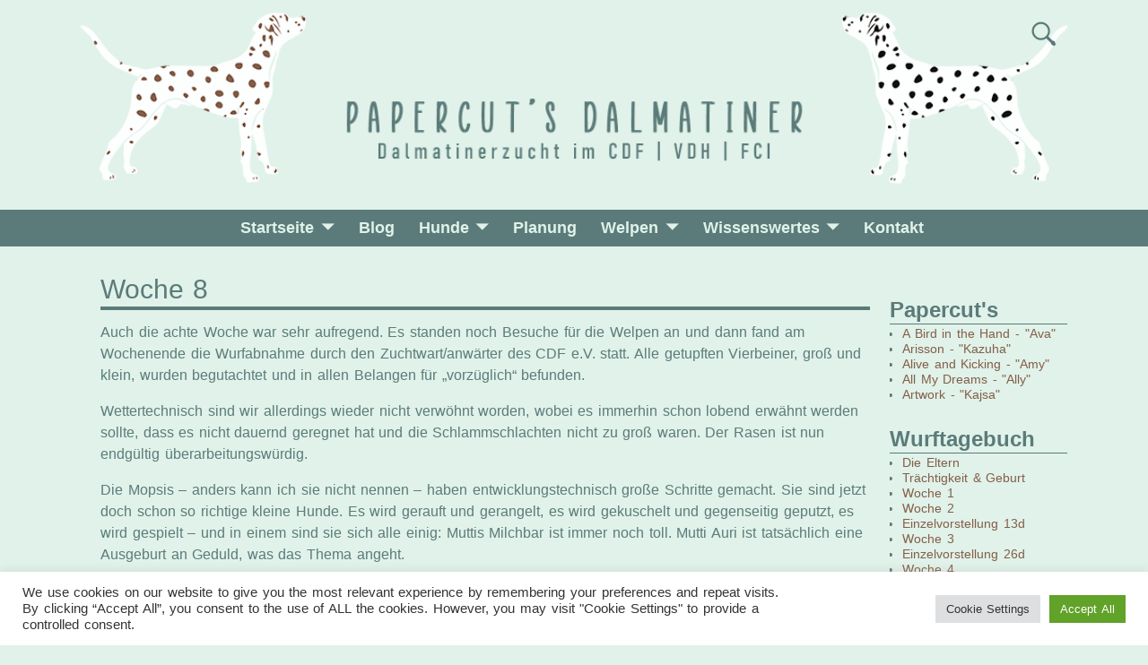

--- FILE ---
content_type: text/html; charset=UTF-8
request_url: http://papercuts-dalmatiner.de/welpen/a-wurf/a-wurf-woche-8/
body_size: 26392
content:
<!DOCTYPE html>
<html lang="de">
<head>
    <meta charset="UTF-8"/>
    <meta name='viewport' content='width=device-width,initial-scale=1.0' />

    <link rel="profile" href="//gmpg.org/xfn/11"/>
    <link rel="pingback" href=""/>

    <!-- Self-host Google Fonts -->
<link href='https://papercuts-dalmatiner.de/wp-content/themes/weaver-xtreme/assets/css/fonts/google/google-fonts.min.css?ver=6.7' rel='stylesheet' type='text/css'>
<meta name='robots' content='index, follow, max-image-preview:large, max-snippet:-1, max-video-preview:-1' />

	<!-- This site is optimized with the Yoast SEO plugin v26.7 - https://yoast.com/wordpress/plugins/seo/ -->
	<title>Woche 8 - Papercut&#039;s Dalmatiner</title>
	<link rel="canonical" href="https://papercuts-dalmatiner.de/welpen/a-wurf/a-wurf-woche-8/" />
	<meta property="og:locale" content="de_DE" />
	<meta property="og:type" content="article" />
	<meta property="og:title" content="Woche 8 - Papercut&#039;s Dalmatiner" />
	<meta property="og:description" content="Auch die achte Woche war sehr aufregend. Es standen noch Besuche für die Welpen an und dann fand am Wochenende die Wurfabnahme durch den Zuchtwart/anwärter des CDF e.V. statt. Alle getupften Vierbeiner, groß und klein, wurden begutachtet und in allen Belangen für &quot;vorzüglich&quot; befunden." />
	<meta property="og:url" content="https://papercuts-dalmatiner.de/welpen/a-wurf/a-wurf-woche-8/" />
	<meta property="og:site_name" content="Papercut&#039;s Dalmatiner" />
	<meta property="article:modified_time" content="2022-07-15T13:06:05+00:00" />
	<meta property="og:image" content="https://papercuts-dalmatiner.de/wp-content/uploads/2022/02/allmydreams.jpg" />
	<meta property="og:image:width" content="1000" />
	<meta property="og:image:height" content="707" />
	<meta property="og:image:type" content="image/jpeg" />
	<meta name="twitter:card" content="summary_large_image" />
	<meta name="twitter:label1" content="Geschätzte Lesezeit" />
	<meta name="twitter:data1" content="1 Minute" />
	<script type="application/ld+json" class="yoast-schema-graph">{"@context":"https://schema.org","@graph":[{"@type":"WebPage","@id":"https://papercuts-dalmatiner.de/welpen/a-wurf/a-wurf-woche-8/","url":"https://papercuts-dalmatiner.de/welpen/a-wurf/a-wurf-woche-8/","name":"Woche 8 - Papercut&#039;s Dalmatiner","isPartOf":{"@id":"https://papercuts-dalmatiner.de/#website"},"primaryImageOfPage":{"@id":"https://papercuts-dalmatiner.de/welpen/a-wurf/a-wurf-woche-8/#primaryimage"},"image":{"@id":"https://papercuts-dalmatiner.de/welpen/a-wurf/a-wurf-woche-8/#primaryimage"},"thumbnailUrl":"https://papercuts-dalmatiner.de/wp-content/uploads/2022/02/allmydreams.jpg","datePublished":"2022-02-07T10:46:00+00:00","dateModified":"2022-07-15T13:06:05+00:00","breadcrumb":{"@id":"https://papercuts-dalmatiner.de/welpen/a-wurf/a-wurf-woche-8/#breadcrumb"},"inLanguage":"de","potentialAction":[{"@type":"ReadAction","target":["https://papercuts-dalmatiner.de/welpen/a-wurf/a-wurf-woche-8/"]}]},{"@type":"ImageObject","inLanguage":"de","@id":"https://papercuts-dalmatiner.de/welpen/a-wurf/a-wurf-woche-8/#primaryimage","url":"https://papercuts-dalmatiner.de/wp-content/uploads/2022/02/allmydreams.jpg","contentUrl":"https://papercuts-dalmatiner.de/wp-content/uploads/2022/02/allmydreams.jpg","width":1000,"height":707},{"@type":"BreadcrumbList","@id":"https://papercuts-dalmatiner.de/welpen/a-wurf/a-wurf-woche-8/#breadcrumb","itemListElement":[{"@type":"ListItem","position":1,"name":"Startseite","item":"https://papercuts-dalmatiner.de/"},{"@type":"ListItem","position":2,"name":"Welpen","item":"/"},{"@type":"ListItem","position":3,"name":"Papercut&#8217;s A-Wurf","item":"https://papercuts-dalmatiner.de/welpen/a-wurf/"},{"@type":"ListItem","position":4,"name":"Woche 8"}]},{"@type":"WebSite","@id":"https://papercuts-dalmatiner.de/#website","url":"https://papercuts-dalmatiner.de/","name":"Papercut&#039;s Dalmatiner","description":"Dalmatinerzucht im CDF | VDH | FCI","publisher":{"@id":"https://papercuts-dalmatiner.de/#/schema/person/7836aac5ba9e7fe460a357b1a9d0e3e9"},"potentialAction":[{"@type":"SearchAction","target":{"@type":"EntryPoint","urlTemplate":"https://papercuts-dalmatiner.de/?s={search_term_string}"},"query-input":{"@type":"PropertyValueSpecification","valueRequired":true,"valueName":"search_term_string"}}],"inLanguage":"de"},{"@type":["Person","Organization"],"@id":"https://papercuts-dalmatiner.de/#/schema/person/7836aac5ba9e7fe460a357b1a9d0e3e9","name":"00happy","image":{"@type":"ImageObject","inLanguage":"de","@id":"https://papercuts-dalmatiner.de/#/schema/person/image/","url":"https://papercuts-dalmatiner.de/wp-content/uploads/2021/10/JP-PAPERCUTS-logoV3.png","contentUrl":"https://papercuts-dalmatiner.de/wp-content/uploads/2021/10/JP-PAPERCUTS-logoV3.png","width":250,"height":202,"caption":"00happy"},"logo":{"@id":"https://papercuts-dalmatiner.de/#/schema/person/image/"},"sameAs":["https://papercuts-dalmatiner.de"]}]}</script>
	<!-- / Yoast SEO plugin. -->


<link rel='dns-prefetch' href='//stats.wp.com' />
<link rel="alternate" type="application/rss+xml" title="Papercut&#039;s Dalmatiner &raquo; Feed" href="https://papercuts-dalmatiner.de/feed/" />
<link rel="alternate" type="application/rss+xml" title="Papercut&#039;s Dalmatiner &raquo; Kommentar-Feed" href="https://papercuts-dalmatiner.de/comments/feed/" />
<link rel="alternate" title="oEmbed (JSON)" type="application/json+oembed" href="https://papercuts-dalmatiner.de/wp-json/oembed/1.0/embed?url=https%3A%2F%2Fpapercuts-dalmatiner.de%2Fwelpen%2Fa-wurf%2Fa-wurf-woche-8%2F" />
<link rel="alternate" title="oEmbed (XML)" type="text/xml+oembed" href="https://papercuts-dalmatiner.de/wp-json/oembed/1.0/embed?url=https%3A%2F%2Fpapercuts-dalmatiner.de%2Fwelpen%2Fa-wurf%2Fa-wurf-woche-8%2F&#038;format=xml" />
<style id='wp-img-auto-sizes-contain-inline-css' type='text/css'>
img:is([sizes=auto i],[sizes^="auto," i]){contain-intrinsic-size:3000px 1500px}
/*# sourceURL=wp-img-auto-sizes-contain-inline-css */
</style>
<style id='wp-emoji-styles-inline-css' type='text/css'>

	img.wp-smiley, img.emoji {
		display: inline !important;
		border: none !important;
		box-shadow: none !important;
		height: 1em !important;
		width: 1em !important;
		margin: 0 0.07em !important;
		vertical-align: -0.1em !important;
		background: none !important;
		padding: 0 !important;
	}
/*# sourceURL=wp-emoji-styles-inline-css */
</style>
<style id='wp-block-library-inline-css' type='text/css'>
:root{--wp-block-synced-color:#7a00df;--wp-block-synced-color--rgb:122,0,223;--wp-bound-block-color:var(--wp-block-synced-color);--wp-editor-canvas-background:#ddd;--wp-admin-theme-color:#007cba;--wp-admin-theme-color--rgb:0,124,186;--wp-admin-theme-color-darker-10:#006ba1;--wp-admin-theme-color-darker-10--rgb:0,107,160.5;--wp-admin-theme-color-darker-20:#005a87;--wp-admin-theme-color-darker-20--rgb:0,90,135;--wp-admin-border-width-focus:2px}@media (min-resolution:192dpi){:root{--wp-admin-border-width-focus:1.5px}}.wp-element-button{cursor:pointer}:root .has-very-light-gray-background-color{background-color:#eee}:root .has-very-dark-gray-background-color{background-color:#313131}:root .has-very-light-gray-color{color:#eee}:root .has-very-dark-gray-color{color:#313131}:root .has-vivid-green-cyan-to-vivid-cyan-blue-gradient-background{background:linear-gradient(135deg,#00d084,#0693e3)}:root .has-purple-crush-gradient-background{background:linear-gradient(135deg,#34e2e4,#4721fb 50%,#ab1dfe)}:root .has-hazy-dawn-gradient-background{background:linear-gradient(135deg,#faaca8,#dad0ec)}:root .has-subdued-olive-gradient-background{background:linear-gradient(135deg,#fafae1,#67a671)}:root .has-atomic-cream-gradient-background{background:linear-gradient(135deg,#fdd79a,#004a59)}:root .has-nightshade-gradient-background{background:linear-gradient(135deg,#330968,#31cdcf)}:root .has-midnight-gradient-background{background:linear-gradient(135deg,#020381,#2874fc)}:root{--wp--preset--font-size--normal:16px;--wp--preset--font-size--huge:42px}.has-regular-font-size{font-size:1em}.has-larger-font-size{font-size:2.625em}.has-normal-font-size{font-size:var(--wp--preset--font-size--normal)}.has-huge-font-size{font-size:var(--wp--preset--font-size--huge)}.has-text-align-center{text-align:center}.has-text-align-left{text-align:left}.has-text-align-right{text-align:right}.has-fit-text{white-space:nowrap!important}#end-resizable-editor-section{display:none}.aligncenter{clear:both}.items-justified-left{justify-content:flex-start}.items-justified-center{justify-content:center}.items-justified-right{justify-content:flex-end}.items-justified-space-between{justify-content:space-between}.screen-reader-text{border:0;clip-path:inset(50%);height:1px;margin:-1px;overflow:hidden;padding:0;position:absolute;width:1px;word-wrap:normal!important}.screen-reader-text:focus{background-color:#ddd;clip-path:none;color:#444;display:block;font-size:1em;height:auto;left:5px;line-height:normal;padding:15px 23px 14px;text-decoration:none;top:5px;width:auto;z-index:100000}html :where(.has-border-color){border-style:solid}html :where([style*=border-top-color]){border-top-style:solid}html :where([style*=border-right-color]){border-right-style:solid}html :where([style*=border-bottom-color]){border-bottom-style:solid}html :where([style*=border-left-color]){border-left-style:solid}html :where([style*=border-width]){border-style:solid}html :where([style*=border-top-width]){border-top-style:solid}html :where([style*=border-right-width]){border-right-style:solid}html :where([style*=border-bottom-width]){border-bottom-style:solid}html :where([style*=border-left-width]){border-left-style:solid}html :where(img[class*=wp-image-]){height:auto;max-width:100%}:where(figure){margin:0 0 1em}html :where(.is-position-sticky){--wp-admin--admin-bar--position-offset:var(--wp-admin--admin-bar--height,0px)}@media screen and (max-width:600px){html :where(.is-position-sticky){--wp-admin--admin-bar--position-offset:0px}}

/*# sourceURL=wp-block-library-inline-css */
</style><style id='wp-block-image-inline-css' type='text/css'>
.wp-block-image>a,.wp-block-image>figure>a{display:inline-block}.wp-block-image img{box-sizing:border-box;height:auto;max-width:100%;vertical-align:bottom}@media not (prefers-reduced-motion){.wp-block-image img.hide{visibility:hidden}.wp-block-image img.show{animation:show-content-image .4s}}.wp-block-image[style*=border-radius] img,.wp-block-image[style*=border-radius]>a{border-radius:inherit}.wp-block-image.has-custom-border img{box-sizing:border-box}.wp-block-image.aligncenter{text-align:center}.wp-block-image.alignfull>a,.wp-block-image.alignwide>a{width:100%}.wp-block-image.alignfull img,.wp-block-image.alignwide img{height:auto;width:100%}.wp-block-image .aligncenter,.wp-block-image .alignleft,.wp-block-image .alignright,.wp-block-image.aligncenter,.wp-block-image.alignleft,.wp-block-image.alignright{display:table}.wp-block-image .aligncenter>figcaption,.wp-block-image .alignleft>figcaption,.wp-block-image .alignright>figcaption,.wp-block-image.aligncenter>figcaption,.wp-block-image.alignleft>figcaption,.wp-block-image.alignright>figcaption{caption-side:bottom;display:table-caption}.wp-block-image .alignleft{float:left;margin:.5em 1em .5em 0}.wp-block-image .alignright{float:right;margin:.5em 0 .5em 1em}.wp-block-image .aligncenter{margin-left:auto;margin-right:auto}.wp-block-image :where(figcaption){margin-bottom:1em;margin-top:.5em}.wp-block-image.is-style-circle-mask img{border-radius:9999px}@supports ((-webkit-mask-image:none) or (mask-image:none)) or (-webkit-mask-image:none){.wp-block-image.is-style-circle-mask img{border-radius:0;-webkit-mask-image:url('data:image/svg+xml;utf8,<svg viewBox="0 0 100 100" xmlns="http://www.w3.org/2000/svg"><circle cx="50" cy="50" r="50"/></svg>');mask-image:url('data:image/svg+xml;utf8,<svg viewBox="0 0 100 100" xmlns="http://www.w3.org/2000/svg"><circle cx="50" cy="50" r="50"/></svg>');mask-mode:alpha;-webkit-mask-position:center;mask-position:center;-webkit-mask-repeat:no-repeat;mask-repeat:no-repeat;-webkit-mask-size:contain;mask-size:contain}}:root :where(.wp-block-image.is-style-rounded img,.wp-block-image .is-style-rounded img){border-radius:9999px}.wp-block-image figure{margin:0}.wp-lightbox-container{display:flex;flex-direction:column;position:relative}.wp-lightbox-container img{cursor:zoom-in}.wp-lightbox-container img:hover+button{opacity:1}.wp-lightbox-container button{align-items:center;backdrop-filter:blur(16px) saturate(180%);background-color:#5a5a5a40;border:none;border-radius:4px;cursor:zoom-in;display:flex;height:20px;justify-content:center;opacity:0;padding:0;position:absolute;right:16px;text-align:center;top:16px;width:20px;z-index:100}@media not (prefers-reduced-motion){.wp-lightbox-container button{transition:opacity .2s ease}}.wp-lightbox-container button:focus-visible{outline:3px auto #5a5a5a40;outline:3px auto -webkit-focus-ring-color;outline-offset:3px}.wp-lightbox-container button:hover{cursor:pointer;opacity:1}.wp-lightbox-container button:focus{opacity:1}.wp-lightbox-container button:focus,.wp-lightbox-container button:hover,.wp-lightbox-container button:not(:hover):not(:active):not(.has-background){background-color:#5a5a5a40;border:none}.wp-lightbox-overlay{box-sizing:border-box;cursor:zoom-out;height:100vh;left:0;overflow:hidden;position:fixed;top:0;visibility:hidden;width:100%;z-index:100000}.wp-lightbox-overlay .close-button{align-items:center;cursor:pointer;display:flex;justify-content:center;min-height:40px;min-width:40px;padding:0;position:absolute;right:calc(env(safe-area-inset-right) + 16px);top:calc(env(safe-area-inset-top) + 16px);z-index:5000000}.wp-lightbox-overlay .close-button:focus,.wp-lightbox-overlay .close-button:hover,.wp-lightbox-overlay .close-button:not(:hover):not(:active):not(.has-background){background:none;border:none}.wp-lightbox-overlay .lightbox-image-container{height:var(--wp--lightbox-container-height);left:50%;overflow:hidden;position:absolute;top:50%;transform:translate(-50%,-50%);transform-origin:top left;width:var(--wp--lightbox-container-width);z-index:9999999999}.wp-lightbox-overlay .wp-block-image{align-items:center;box-sizing:border-box;display:flex;height:100%;justify-content:center;margin:0;position:relative;transform-origin:0 0;width:100%;z-index:3000000}.wp-lightbox-overlay .wp-block-image img{height:var(--wp--lightbox-image-height);min-height:var(--wp--lightbox-image-height);min-width:var(--wp--lightbox-image-width);width:var(--wp--lightbox-image-width)}.wp-lightbox-overlay .wp-block-image figcaption{display:none}.wp-lightbox-overlay button{background:none;border:none}.wp-lightbox-overlay .scrim{background-color:#fff;height:100%;opacity:.9;position:absolute;width:100%;z-index:2000000}.wp-lightbox-overlay.active{visibility:visible}@media not (prefers-reduced-motion){.wp-lightbox-overlay.active{animation:turn-on-visibility .25s both}.wp-lightbox-overlay.active img{animation:turn-on-visibility .35s both}.wp-lightbox-overlay.show-closing-animation:not(.active){animation:turn-off-visibility .35s both}.wp-lightbox-overlay.show-closing-animation:not(.active) img{animation:turn-off-visibility .25s both}.wp-lightbox-overlay.zoom.active{animation:none;opacity:1;visibility:visible}.wp-lightbox-overlay.zoom.active .lightbox-image-container{animation:lightbox-zoom-in .4s}.wp-lightbox-overlay.zoom.active .lightbox-image-container img{animation:none}.wp-lightbox-overlay.zoom.active .scrim{animation:turn-on-visibility .4s forwards}.wp-lightbox-overlay.zoom.show-closing-animation:not(.active){animation:none}.wp-lightbox-overlay.zoom.show-closing-animation:not(.active) .lightbox-image-container{animation:lightbox-zoom-out .4s}.wp-lightbox-overlay.zoom.show-closing-animation:not(.active) .lightbox-image-container img{animation:none}.wp-lightbox-overlay.zoom.show-closing-animation:not(.active) .scrim{animation:turn-off-visibility .4s forwards}}@keyframes show-content-image{0%{visibility:hidden}99%{visibility:hidden}to{visibility:visible}}@keyframes turn-on-visibility{0%{opacity:0}to{opacity:1}}@keyframes turn-off-visibility{0%{opacity:1;visibility:visible}99%{opacity:0;visibility:visible}to{opacity:0;visibility:hidden}}@keyframes lightbox-zoom-in{0%{transform:translate(calc((-100vw + var(--wp--lightbox-scrollbar-width))/2 + var(--wp--lightbox-initial-left-position)),calc(-50vh + var(--wp--lightbox-initial-top-position))) scale(var(--wp--lightbox-scale))}to{transform:translate(-50%,-50%) scale(1)}}@keyframes lightbox-zoom-out{0%{transform:translate(-50%,-50%) scale(1);visibility:visible}99%{visibility:visible}to{transform:translate(calc((-100vw + var(--wp--lightbox-scrollbar-width))/2 + var(--wp--lightbox-initial-left-position)),calc(-50vh + var(--wp--lightbox-initial-top-position))) scale(var(--wp--lightbox-scale));visibility:hidden}}
/*# sourceURL=https://papercuts-dalmatiner.de/wp-includes/blocks/image/style.min.css */
</style>
<style id='wp-block-image-theme-inline-css' type='text/css'>
:root :where(.wp-block-image figcaption){color:#555;font-size:13px;text-align:center}.is-dark-theme :root :where(.wp-block-image figcaption){color:#ffffffa6}.wp-block-image{margin:0 0 1em}
/*# sourceURL=https://papercuts-dalmatiner.de/wp-includes/blocks/image/theme.min.css */
</style>
<style id='wp-block-list-inline-css' type='text/css'>
ol,ul{box-sizing:border-box}:root :where(.wp-block-list.has-background){padding:1.25em 2.375em}
/*# sourceURL=https://papercuts-dalmatiner.de/wp-includes/blocks/list/style.min.css */
</style>
<style id='wp-block-columns-inline-css' type='text/css'>
.wp-block-columns{box-sizing:border-box;display:flex;flex-wrap:wrap!important}@media (min-width:782px){.wp-block-columns{flex-wrap:nowrap!important}}.wp-block-columns{align-items:normal!important}.wp-block-columns.are-vertically-aligned-top{align-items:flex-start}.wp-block-columns.are-vertically-aligned-center{align-items:center}.wp-block-columns.are-vertically-aligned-bottom{align-items:flex-end}@media (max-width:781px){.wp-block-columns:not(.is-not-stacked-on-mobile)>.wp-block-column{flex-basis:100%!important}}@media (min-width:782px){.wp-block-columns:not(.is-not-stacked-on-mobile)>.wp-block-column{flex-basis:0;flex-grow:1}.wp-block-columns:not(.is-not-stacked-on-mobile)>.wp-block-column[style*=flex-basis]{flex-grow:0}}.wp-block-columns.is-not-stacked-on-mobile{flex-wrap:nowrap!important}.wp-block-columns.is-not-stacked-on-mobile>.wp-block-column{flex-basis:0;flex-grow:1}.wp-block-columns.is-not-stacked-on-mobile>.wp-block-column[style*=flex-basis]{flex-grow:0}:where(.wp-block-columns){margin-bottom:1.75em}:where(.wp-block-columns.has-background){padding:1.25em 2.375em}.wp-block-column{flex-grow:1;min-width:0;overflow-wrap:break-word;word-break:break-word}.wp-block-column.is-vertically-aligned-top{align-self:flex-start}.wp-block-column.is-vertically-aligned-center{align-self:center}.wp-block-column.is-vertically-aligned-bottom{align-self:flex-end}.wp-block-column.is-vertically-aligned-stretch{align-self:stretch}.wp-block-column.is-vertically-aligned-bottom,.wp-block-column.is-vertically-aligned-center,.wp-block-column.is-vertically-aligned-top{width:100%}
/*# sourceURL=https://papercuts-dalmatiner.de/wp-includes/blocks/columns/style.min.css */
</style>
<style id='wp-block-group-inline-css' type='text/css'>
.wp-block-group{box-sizing:border-box}:where(.wp-block-group.wp-block-group-is-layout-constrained){position:relative}
/*# sourceURL=https://papercuts-dalmatiner.de/wp-includes/blocks/group/style.min.css */
</style>
<style id='wp-block-group-theme-inline-css' type='text/css'>
:where(.wp-block-group.has-background){padding:1.25em 2.375em}
/*# sourceURL=https://papercuts-dalmatiner.de/wp-includes/blocks/group/theme.min.css */
</style>
<style id='wp-block-paragraph-inline-css' type='text/css'>
.is-small-text{font-size:.875em}.is-regular-text{font-size:1em}.is-large-text{font-size:2.25em}.is-larger-text{font-size:3em}.has-drop-cap:not(:focus):first-letter{float:left;font-size:8.4em;font-style:normal;font-weight:100;line-height:.68;margin:.05em .1em 0 0;text-transform:uppercase}body.rtl .has-drop-cap:not(:focus):first-letter{float:none;margin-left:.1em}p.has-drop-cap.has-background{overflow:hidden}:root :where(p.has-background){padding:1.25em 2.375em}:where(p.has-text-color:not(.has-link-color)) a{color:inherit}p.has-text-align-left[style*="writing-mode:vertical-lr"],p.has-text-align-right[style*="writing-mode:vertical-rl"]{rotate:180deg}
/*# sourceURL=https://papercuts-dalmatiner.de/wp-includes/blocks/paragraph/style.min.css */
</style>
<style id='wp-block-spacer-inline-css' type='text/css'>
.wp-block-spacer{clear:both}
/*# sourceURL=https://papercuts-dalmatiner.de/wp-includes/blocks/spacer/style.min.css */
</style>
<style id='wp-block-table-inline-css' type='text/css'>
.wp-block-table{overflow-x:auto}.wp-block-table table{border-collapse:collapse;width:100%}.wp-block-table thead{border-bottom:3px solid}.wp-block-table tfoot{border-top:3px solid}.wp-block-table td,.wp-block-table th{border:1px solid;padding:.5em}.wp-block-table .has-fixed-layout{table-layout:fixed;width:100%}.wp-block-table .has-fixed-layout td,.wp-block-table .has-fixed-layout th{word-break:break-word}.wp-block-table.aligncenter,.wp-block-table.alignleft,.wp-block-table.alignright{display:table;width:auto}.wp-block-table.aligncenter td,.wp-block-table.aligncenter th,.wp-block-table.alignleft td,.wp-block-table.alignleft th,.wp-block-table.alignright td,.wp-block-table.alignright th{word-break:break-word}.wp-block-table .has-subtle-light-gray-background-color{background-color:#f3f4f5}.wp-block-table .has-subtle-pale-green-background-color{background-color:#e9fbe5}.wp-block-table .has-subtle-pale-blue-background-color{background-color:#e7f5fe}.wp-block-table .has-subtle-pale-pink-background-color{background-color:#fcf0ef}.wp-block-table.is-style-stripes{background-color:initial;border-collapse:inherit;border-spacing:0}.wp-block-table.is-style-stripes tbody tr:nth-child(odd){background-color:#f0f0f0}.wp-block-table.is-style-stripes.has-subtle-light-gray-background-color tbody tr:nth-child(odd){background-color:#f3f4f5}.wp-block-table.is-style-stripes.has-subtle-pale-green-background-color tbody tr:nth-child(odd){background-color:#e9fbe5}.wp-block-table.is-style-stripes.has-subtle-pale-blue-background-color tbody tr:nth-child(odd){background-color:#e7f5fe}.wp-block-table.is-style-stripes.has-subtle-pale-pink-background-color tbody tr:nth-child(odd){background-color:#fcf0ef}.wp-block-table.is-style-stripes td,.wp-block-table.is-style-stripes th{border-color:#0000}.wp-block-table.is-style-stripes{border-bottom:1px solid #f0f0f0}.wp-block-table .has-border-color td,.wp-block-table .has-border-color th,.wp-block-table .has-border-color tr,.wp-block-table .has-border-color>*{border-color:inherit}.wp-block-table table[style*=border-top-color] tr:first-child,.wp-block-table table[style*=border-top-color] tr:first-child td,.wp-block-table table[style*=border-top-color] tr:first-child th,.wp-block-table table[style*=border-top-color]>*,.wp-block-table table[style*=border-top-color]>* td,.wp-block-table table[style*=border-top-color]>* th{border-top-color:inherit}.wp-block-table table[style*=border-top-color] tr:not(:first-child){border-top-color:initial}.wp-block-table table[style*=border-right-color] td:last-child,.wp-block-table table[style*=border-right-color] th,.wp-block-table table[style*=border-right-color] tr,.wp-block-table table[style*=border-right-color]>*{border-right-color:inherit}.wp-block-table table[style*=border-bottom-color] tr:last-child,.wp-block-table table[style*=border-bottom-color] tr:last-child td,.wp-block-table table[style*=border-bottom-color] tr:last-child th,.wp-block-table table[style*=border-bottom-color]>*,.wp-block-table table[style*=border-bottom-color]>* td,.wp-block-table table[style*=border-bottom-color]>* th{border-bottom-color:inherit}.wp-block-table table[style*=border-bottom-color] tr:not(:last-child){border-bottom-color:initial}.wp-block-table table[style*=border-left-color] td:first-child,.wp-block-table table[style*=border-left-color] th,.wp-block-table table[style*=border-left-color] tr,.wp-block-table table[style*=border-left-color]>*{border-left-color:inherit}.wp-block-table table[style*=border-style] td,.wp-block-table table[style*=border-style] th,.wp-block-table table[style*=border-style] tr,.wp-block-table table[style*=border-style]>*{border-style:inherit}.wp-block-table table[style*=border-width] td,.wp-block-table table[style*=border-width] th,.wp-block-table table[style*=border-width] tr,.wp-block-table table[style*=border-width]>*{border-style:inherit;border-width:inherit}
/*# sourceURL=https://papercuts-dalmatiner.de/wp-includes/blocks/table/style.min.css */
</style>
<style id='wp-block-table-theme-inline-css' type='text/css'>
.wp-block-table{margin:0 0 1em}.wp-block-table td,.wp-block-table th{word-break:normal}.wp-block-table :where(figcaption){color:#555;font-size:13px;text-align:center}.is-dark-theme .wp-block-table :where(figcaption){color:#ffffffa6}
/*# sourceURL=https://papercuts-dalmatiner.de/wp-includes/blocks/table/theme.min.css */
</style>
<style id='global-styles-inline-css' type='text/css'>
:root{--wp--preset--aspect-ratio--square: 1;--wp--preset--aspect-ratio--4-3: 4/3;--wp--preset--aspect-ratio--3-4: 3/4;--wp--preset--aspect-ratio--3-2: 3/2;--wp--preset--aspect-ratio--2-3: 2/3;--wp--preset--aspect-ratio--16-9: 16/9;--wp--preset--aspect-ratio--9-16: 9/16;--wp--preset--color--black: #000000;--wp--preset--color--cyan-bluish-gray: #abb8c3;--wp--preset--color--white: #ffffff;--wp--preset--color--pale-pink: #f78da7;--wp--preset--color--vivid-red: #cf2e2e;--wp--preset--color--luminous-vivid-orange: #ff6900;--wp--preset--color--luminous-vivid-amber: #fcb900;--wp--preset--color--light-green-cyan: #7bdcb5;--wp--preset--color--vivid-green-cyan: #00d084;--wp--preset--color--pale-cyan-blue: #8ed1fc;--wp--preset--color--vivid-cyan-blue: #0693e3;--wp--preset--color--vivid-purple: #9b51e0;--wp--preset--gradient--vivid-cyan-blue-to-vivid-purple: linear-gradient(135deg,rgb(6,147,227) 0%,rgb(155,81,224) 100%);--wp--preset--gradient--light-green-cyan-to-vivid-green-cyan: linear-gradient(135deg,rgb(122,220,180) 0%,rgb(0,208,130) 100%);--wp--preset--gradient--luminous-vivid-amber-to-luminous-vivid-orange: linear-gradient(135deg,rgb(252,185,0) 0%,rgb(255,105,0) 100%);--wp--preset--gradient--luminous-vivid-orange-to-vivid-red: linear-gradient(135deg,rgb(255,105,0) 0%,rgb(207,46,46) 100%);--wp--preset--gradient--very-light-gray-to-cyan-bluish-gray: linear-gradient(135deg,rgb(238,238,238) 0%,rgb(169,184,195) 100%);--wp--preset--gradient--cool-to-warm-spectrum: linear-gradient(135deg,rgb(74,234,220) 0%,rgb(151,120,209) 20%,rgb(207,42,186) 40%,rgb(238,44,130) 60%,rgb(251,105,98) 80%,rgb(254,248,76) 100%);--wp--preset--gradient--blush-light-purple: linear-gradient(135deg,rgb(255,206,236) 0%,rgb(152,150,240) 100%);--wp--preset--gradient--blush-bordeaux: linear-gradient(135deg,rgb(254,205,165) 0%,rgb(254,45,45) 50%,rgb(107,0,62) 100%);--wp--preset--gradient--luminous-dusk: linear-gradient(135deg,rgb(255,203,112) 0%,rgb(199,81,192) 50%,rgb(65,88,208) 100%);--wp--preset--gradient--pale-ocean: linear-gradient(135deg,rgb(255,245,203) 0%,rgb(182,227,212) 50%,rgb(51,167,181) 100%);--wp--preset--gradient--electric-grass: linear-gradient(135deg,rgb(202,248,128) 0%,rgb(113,206,126) 100%);--wp--preset--gradient--midnight: linear-gradient(135deg,rgb(2,3,129) 0%,rgb(40,116,252) 100%);--wp--preset--font-size--small: 13px;--wp--preset--font-size--medium: 20px;--wp--preset--font-size--large: 36px;--wp--preset--font-size--x-large: 42px;--wp--preset--spacing--20: 0.44rem;--wp--preset--spacing--30: 0.67rem;--wp--preset--spacing--40: 1rem;--wp--preset--spacing--50: 1.5rem;--wp--preset--spacing--60: 2.25rem;--wp--preset--spacing--70: 3.38rem;--wp--preset--spacing--80: 5.06rem;--wp--preset--shadow--natural: 6px 6px 9px rgba(0, 0, 0, 0.2);--wp--preset--shadow--deep: 12px 12px 50px rgba(0, 0, 0, 0.4);--wp--preset--shadow--sharp: 6px 6px 0px rgba(0, 0, 0, 0.2);--wp--preset--shadow--outlined: 6px 6px 0px -3px rgb(255, 255, 255), 6px 6px rgb(0, 0, 0);--wp--preset--shadow--crisp: 6px 6px 0px rgb(0, 0, 0);}:where(.is-layout-flex){gap: 0.5em;}:where(.is-layout-grid){gap: 0.5em;}body .is-layout-flex{display: flex;}.is-layout-flex{flex-wrap: wrap;align-items: center;}.is-layout-flex > :is(*, div){margin: 0;}body .is-layout-grid{display: grid;}.is-layout-grid > :is(*, div){margin: 0;}:where(.wp-block-columns.is-layout-flex){gap: 2em;}:where(.wp-block-columns.is-layout-grid){gap: 2em;}:where(.wp-block-post-template.is-layout-flex){gap: 1.25em;}:where(.wp-block-post-template.is-layout-grid){gap: 1.25em;}.has-black-color{color: var(--wp--preset--color--black) !important;}.has-cyan-bluish-gray-color{color: var(--wp--preset--color--cyan-bluish-gray) !important;}.has-white-color{color: var(--wp--preset--color--white) !important;}.has-pale-pink-color{color: var(--wp--preset--color--pale-pink) !important;}.has-vivid-red-color{color: var(--wp--preset--color--vivid-red) !important;}.has-luminous-vivid-orange-color{color: var(--wp--preset--color--luminous-vivid-orange) !important;}.has-luminous-vivid-amber-color{color: var(--wp--preset--color--luminous-vivid-amber) !important;}.has-light-green-cyan-color{color: var(--wp--preset--color--light-green-cyan) !important;}.has-vivid-green-cyan-color{color: var(--wp--preset--color--vivid-green-cyan) !important;}.has-pale-cyan-blue-color{color: var(--wp--preset--color--pale-cyan-blue) !important;}.has-vivid-cyan-blue-color{color: var(--wp--preset--color--vivid-cyan-blue) !important;}.has-vivid-purple-color{color: var(--wp--preset--color--vivid-purple) !important;}.has-black-background-color{background-color: var(--wp--preset--color--black) !important;}.has-cyan-bluish-gray-background-color{background-color: var(--wp--preset--color--cyan-bluish-gray) !important;}.has-white-background-color{background-color: var(--wp--preset--color--white) !important;}.has-pale-pink-background-color{background-color: var(--wp--preset--color--pale-pink) !important;}.has-vivid-red-background-color{background-color: var(--wp--preset--color--vivid-red) !important;}.has-luminous-vivid-orange-background-color{background-color: var(--wp--preset--color--luminous-vivid-orange) !important;}.has-luminous-vivid-amber-background-color{background-color: var(--wp--preset--color--luminous-vivid-amber) !important;}.has-light-green-cyan-background-color{background-color: var(--wp--preset--color--light-green-cyan) !important;}.has-vivid-green-cyan-background-color{background-color: var(--wp--preset--color--vivid-green-cyan) !important;}.has-pale-cyan-blue-background-color{background-color: var(--wp--preset--color--pale-cyan-blue) !important;}.has-vivid-cyan-blue-background-color{background-color: var(--wp--preset--color--vivid-cyan-blue) !important;}.has-vivid-purple-background-color{background-color: var(--wp--preset--color--vivid-purple) !important;}.has-black-border-color{border-color: var(--wp--preset--color--black) !important;}.has-cyan-bluish-gray-border-color{border-color: var(--wp--preset--color--cyan-bluish-gray) !important;}.has-white-border-color{border-color: var(--wp--preset--color--white) !important;}.has-pale-pink-border-color{border-color: var(--wp--preset--color--pale-pink) !important;}.has-vivid-red-border-color{border-color: var(--wp--preset--color--vivid-red) !important;}.has-luminous-vivid-orange-border-color{border-color: var(--wp--preset--color--luminous-vivid-orange) !important;}.has-luminous-vivid-amber-border-color{border-color: var(--wp--preset--color--luminous-vivid-amber) !important;}.has-light-green-cyan-border-color{border-color: var(--wp--preset--color--light-green-cyan) !important;}.has-vivid-green-cyan-border-color{border-color: var(--wp--preset--color--vivid-green-cyan) !important;}.has-pale-cyan-blue-border-color{border-color: var(--wp--preset--color--pale-cyan-blue) !important;}.has-vivid-cyan-blue-border-color{border-color: var(--wp--preset--color--vivid-cyan-blue) !important;}.has-vivid-purple-border-color{border-color: var(--wp--preset--color--vivid-purple) !important;}.has-vivid-cyan-blue-to-vivid-purple-gradient-background{background: var(--wp--preset--gradient--vivid-cyan-blue-to-vivid-purple) !important;}.has-light-green-cyan-to-vivid-green-cyan-gradient-background{background: var(--wp--preset--gradient--light-green-cyan-to-vivid-green-cyan) !important;}.has-luminous-vivid-amber-to-luminous-vivid-orange-gradient-background{background: var(--wp--preset--gradient--luminous-vivid-amber-to-luminous-vivid-orange) !important;}.has-luminous-vivid-orange-to-vivid-red-gradient-background{background: var(--wp--preset--gradient--luminous-vivid-orange-to-vivid-red) !important;}.has-very-light-gray-to-cyan-bluish-gray-gradient-background{background: var(--wp--preset--gradient--very-light-gray-to-cyan-bluish-gray) !important;}.has-cool-to-warm-spectrum-gradient-background{background: var(--wp--preset--gradient--cool-to-warm-spectrum) !important;}.has-blush-light-purple-gradient-background{background: var(--wp--preset--gradient--blush-light-purple) !important;}.has-blush-bordeaux-gradient-background{background: var(--wp--preset--gradient--blush-bordeaux) !important;}.has-luminous-dusk-gradient-background{background: var(--wp--preset--gradient--luminous-dusk) !important;}.has-pale-ocean-gradient-background{background: var(--wp--preset--gradient--pale-ocean) !important;}.has-electric-grass-gradient-background{background: var(--wp--preset--gradient--electric-grass) !important;}.has-midnight-gradient-background{background: var(--wp--preset--gradient--midnight) !important;}.has-small-font-size{font-size: var(--wp--preset--font-size--small) !important;}.has-medium-font-size{font-size: var(--wp--preset--font-size--medium) !important;}.has-large-font-size{font-size: var(--wp--preset--font-size--large) !important;}.has-x-large-font-size{font-size: var(--wp--preset--font-size--x-large) !important;}
:where(.wp-block-columns.is-layout-flex){gap: 2em;}:where(.wp-block-columns.is-layout-grid){gap: 2em;}
/*# sourceURL=global-styles-inline-css */
</style>
<style id='core-block-supports-inline-css' type='text/css'>
.wp-container-core-group-is-layout-80041ad0{flex-wrap:nowrap;justify-content:center;align-items:center;}.wp-container-core-columns-is-layout-9d6595d7{flex-wrap:nowrap;}
/*# sourceURL=core-block-supports-inline-css */
</style>

<style id='classic-theme-styles-inline-css' type='text/css'>
/*! This file is auto-generated */
.wp-block-button__link{color:#fff;background-color:#32373c;border-radius:9999px;box-shadow:none;text-decoration:none;padding:calc(.667em + 2px) calc(1.333em + 2px);font-size:1.125em}.wp-block-file__button{background:#32373c;color:#fff;text-decoration:none}
/*# sourceURL=/wp-includes/css/classic-themes.min.css */
</style>
<link rel='stylesheet' id='axScrollToTop-css' href='https://papercuts-dalmatiner.de/wp-content/plugins/ax-scrollto-top/ax-scrollto-top-css.php?ver=1.0.0' type='text/css' media='all' />
<link rel='stylesheet' id='cookie-law-info-css' href='https://papercuts-dalmatiner.de/wp-content/plugins/cookie-law-info/legacy/public/css/cookie-law-info-public.css?ver=3.3.6' type='text/css' media='all' />
<link rel='stylesheet' id='cookie-law-info-gdpr-css' href='https://papercuts-dalmatiner.de/wp-content/plugins/cookie-law-info/legacy/public/css/cookie-law-info-gdpr.css?ver=3.3.6' type='text/css' media='all' />
<link rel='stylesheet' id='pedigree-online-css' href='https://papercuts-dalmatiner.de/wp-content/plugins/pedigree-online/public/css/frontend.css?ver=1.1.0' type='text/css' media='all' />
<link rel='stylesheet' id='simplelightbox-0-css' href='https://papercuts-dalmatiner.de/wp-content/plugins/nextgen-gallery/static/Lightbox/simplelightbox/simple-lightbox.css?ver=3.59.12' type='text/css' media='all' />
<link rel='stylesheet' id='ngg_trigger_buttons-css' href='https://papercuts-dalmatiner.de/wp-content/plugins/nextgen-gallery/static/GalleryDisplay/trigger_buttons.css?ver=3.59.12' type='text/css' media='all' />
<link rel='stylesheet' id='fontawesome_v4_shim_style-css' href='https://papercuts-dalmatiner.de/wp-content/plugins/nextgen-gallery/static/FontAwesome/css/v4-shims.min.css?ver=6.9' type='text/css' media='all' />
<link rel='stylesheet' id='fontawesome-css' href='https://papercuts-dalmatiner.de/wp-content/plugins/nextgen-gallery/static/FontAwesome/css/all.min.css?ver=6.9' type='text/css' media='all' />
<link rel='stylesheet' id='nextgen_pagination_style-css' href='https://papercuts-dalmatiner.de/wp-content/plugins/nextgen-gallery/static/GalleryDisplay/pagination_style.css?ver=3.59.12' type='text/css' media='all' />
<link rel='stylesheet' id='nextgen_basic_thumbnails_style-css' href='https://papercuts-dalmatiner.de/wp-content/plugins/nextgen-gallery/static/Thumbnails/nextgen_basic_thumbnails.css?ver=3.59.12' type='text/css' media='all' />
<link rel='stylesheet' id='tablepress-default-css' href='https://papercuts-dalmatiner.de/wp-content/tablepress-combined.min.css?ver=82' type='text/css' media='all' />
<link rel='stylesheet' id='weaverx-font-sheet-css' href='https://papercuts-dalmatiner.de/wp-content/themes/weaver-xtreme/assets/css/fonts.min.css?ver=6.7' type='text/css' media='all' />
<link rel='stylesheet' id='weaverx-style-sheet-css' href='https://papercuts-dalmatiner.de/wp-content/themes/weaver-xtreme/assets/css/style-weaverx.min.css?ver=6.7' type='text/css' media='all' />
<style id='weaverx-style-sheet-inline-css' type='text/css'>
#wrapper{max-width:1100px}a,.wrapper a{color:#835E49}a:hover,.wrapper a:hover{color:#835E49}.content a{color:#835E49}.colophon a{color:#E0F2E9}.colophon a:hover{color:#F0F2F1}.colophon a:hover{text-decoration:underline}.border{border:1px dashed #222}.border-bottom{border-bottom:1px dashed #222}@media ( min-width:768px){.menu-secondary ul ul,.menu-secondary ul.mega-menu li{border:1px dashed #222}.menu-secondary ul ul.mega-menu{border:none}}.rounded,.rounded-all,.rounded-custom{border-radius:11px !important}.rounded-top{border-top-left-radius:11px;border-top-right-radius:11px}.rounded-bottom{border-bottom-left-radius:11px;border-bottom-right-radius:11px}.rounded-left{border-top-left-radius:11px;border-bottom-left-radius:11px}.rounded-right{border-top-right-radius:11px;border-bottom-right-radius:11px}#site-title,.site-title{max-width:90.00000%}#site-tagline,.site-title{max-width:90.00000%}#site-title,.site-title{margin-left:29.00000% !important;margin-top:9.00000% !important}#site-tagline{margin-left:38.00000% !important;margin-top:.00000% !important}#branding #header-image img{margin-left:auto;margin-right:auto}/* align-center*/#header.header-as-bg-parallax,#header.header-as-bg-responsive,#header.header-as-bg{background-position-x:center}#branding #header-image img{max-width:100.00000%}.container img,.colophon img{padding:5px}.container .gallery-icon img,.container .gallery-thumb img,#content img.gallery-thumb,#content img.avatar{padding:3.5px}.container img,.colophon img{background-color:#FFFFFF}.entry-summary,.entry-content{padding-top:.50000em}.wp-caption p.wp-caption-text,#content .gallery .gallery-caption,.entry-attachment .entry-caption,#content figure figcaption{color:#835E49}.single-author .entry-meta .by-author{display:none}body{font-size:1.00000em}@media ( min-width:581px) and ( max-width:767px){body{font-size:1.00000em}}@media (max-width:580px){body{font-size:1.00000em}}body{line-height:1.50000}.widget-area{line-height:1.27500}body{word-spacing:.10000em}.customA-font-size{font-size:1.5em}.customA-font-size-title{font-size:2.25000em}.customB-font-size{font-size:1em}.customB-font-size-title{font-size:1.50000em}body{background-color:#E0F2E9}.menu-primary .wvrx-menu-container,.menu-primary .site-title-on-menu,.menu-primary .site-title-on-menu a{background-color:#5B7B7A}.menu-primary .wvrx-menu-container,.menu-primary .site-title-on-menu,.menu-primary .site-title-on-menu a{color:#E0F2E9}.menu-secondary .wvrx-menu-container{background-color:#E0F2E9}.menu-secondary .wvrx-menu-container{color:#000000}.menu-primary .wvrx-menu ul li a,.menu-primary .wvrx-menu ul.mega-menu li{background-color:#5B7B7A}.menu-primary .wvrx-menu ul li a,.menu-primary .wvrx-menu ul.mega-menu li{color:#E0F2E9}.menu-secondary .wvrx-menu ul li a,.menu-secondary .wvrx-menu ul.mega-menu li{background-color:#E0F2E9}.menu-secondary .wvrx-menu ul li a,.menu-secondary .wvrx-menu ul.mega-menu li{color:#000000}.menu-primary .wvrx-menu >li >a{background-color:transparent}.menu-secondary .wvrx-menu >li >a{background-color:#F9F9F9}.menu-primary .wvrx-menu >li >a{color:#E0F2E9}.menu-primary .wvrx-menu >li >a:hover{color:#E0F2E9 !important}.menu-primary .wvrx-menu li:hover >a{background-color:#5B7B7A !important}.menu-secondary .wvrx-menu >li >a{color:#000000}.menu-secondary .wvrx-menu >li >a:hover{color:#DD1A1A !important}.menu-secondary .wvrx-menu li:hover >a{background-color:#F5F5F5 !important}.menu-primary .wvrx-menu ul li a{color:#E0F2E9}.menu-primary .wvrx-menu ul li a:hover{color:#E0F2E9 !important}.menu-primary .wvrx-menu ul li a:hover{background-color:#5B7B7A !important}.menu-secondary .wvrx-menu ul li a{color:#000000}.menu-secondary .wvrx-menu ul li a:hover{color:#DD1A1A !important}.menu-secondary .wvrx-menu ul li a:hover{background-color:#E0F2E9 !important}#site-title img.site-title-logo{max-height:32px}.menu-primary .menu-toggle-button{color:#E0F2E9}.menu-primary .wvrx-menu-html{color:#000000}.menu-primary .wvrx-menu-html{margin-top:.425em}@media( min-width:768px){.menu-primary .wvrx-menu a{border-right:1px solid inherit}.menu-primary ul.wvrx-menu >li:first-child{border-left:1px solid inherit}.menu-primary .wvrx-menu ul >li:first-child{border-top:1px solid inherit}.menu-primary .wvrx-menu ul a{border-top:none;border-left:none;border-right:none;border-bottom:1px solid inherit}.menu-primary .wvrx-menu-container li a{padding-right:.75em}.menu-primary .menu-hover.menu-arrows .has-submenu >a{padding-right:1.5em}.menu-primary .menu-arrows.menu-hover .toggle-submenu{margin-right:0}.menu-primary .wvrx-menu-container{margin-top:0}.menu-primary .wvrx-menu-container{margin-bottom:0}.menu-primary .wvrx-menu,.menu-primary .wvrx-menu-container{text-align:center;line-height:0}}.menu-primary .menu-arrows .toggle-submenu:after{color:#E0F2E9}.menu-primary .menu-arrows ul .toggle-submenu:after{color:#E0F2E9}.menu-primary .menu-arrows.is-mobile-menu.menu-arrows ul a .toggle-submenu:after{color:#E0F2E9}.menu-primary .menu-arrows ul .toggle-submenu:after{color:#E0F2E9}.menu-primary .is-mobile-menu.menu-arrows .toggle-submenu{background-color:#E0F2E9}.menu-secondary .menu-toggle-button{color:#000000}.menu-secondary .wvrx-menu-container{padding-top:1.00000em;padding-bottom:1.00000em}@media( min-width:768px){.menu-secondary .wvrx-menu a{border-right:1px solid inherit}.menu-secondary ul.wvrx-menu >li:first-child{border-left:1px solid inherit}.menu-secondary .wvrx-menu ul >li:first-child{border-top:1px solid inherit}.menu-secondary .wvrx-menu ul a{border-top:none;border-left:none;border-right:none;border-bottom:1px solid inherit}.menu-secondary .wvrx-menu-container li a{padding-right:.75em}.menu-secondary .menu-hover.menu-arrows .has-submenu >a{padding-right:1.5em}.menu-secondary .menu-arrows.menu-hover .toggle-submenu{margin-right:0}.menu-secondary .wvrx-menu-container{margin-top:0}.menu-secondary .wvrx-menu-container{margin-bottom:0}.menu-secondary .wvrx-menu,.menu-secondary .wvrx-menu-container{text-align:right}}.menu-secondary .menu-arrows .toggle-submenu:after{color:#000000}.menu-secondary .menu-arrows ul .toggle-submenu:after{color:#000000}.menu-secondary .menu-arrows.is-mobile-menu.menu-arrows ul a .toggle-submenu:after{color:#000000}.menu-secondary .menu-arrows ul .toggle-submenu:after{color:#000000}.menu-secondary .is-mobile-menu.menu-arrows .toggle-submenu{background-color:#D1D1D1}@media( min-width:768px){.menu-extra .wvrx-menu,.menu-extra .wvrx-menu-container{text-align:left}}@media screen and ( min-width:768px){.l-content-rsb{width:82.00000%}.l-content-rsb-m{width:81.00000%;margin-right:1.00000%}.l-sb-right{width:18.00000%}.l-sb-right-lm{width:17.00000%;margin-left:1.00000%}.l-sb-right-rm{width:17.00000%;margin-right:1.00000%}}.l-widget-area-top{width:auto}.l-widget-area-bottom{width:auto}#container{width:100%}@media (max-width:580px){#container{width:100%}}#footer-widget-area{width:80%}@media (max-width:580px){#footer-widget-area{width:100%}}.l-widget-area-footer{width:80%}@media (max-width:580px){.l-widget-area-footer{width:100%}}#header{width:100%}@media (max-width:580px){#header{width:100%}}#header-html{width:100%}@media (max-width:580px){#header-html{width:100%}}#header-widget-area{width:auto}.l-widget-area-header{width:auto}#primary-widget-area{padding-left:0}#primary-widget-area{padding-right:0}#primary-widget-area{padding-top:0}#primary-widget-area{padding-bottom:0}#primary-widget-area{margin-top:0}#primary-widget-area{margin-bottom:26px}.widget-area-primary{padding-left:0}.widget-area-primary{padding-right:0}.widget-area-primary{padding-top:0}.widget-area-primary{padding-bottom:0}.widget-area-primary{margin-top:0}.widget-area-primary{margin-bottom:26px}#secondary-widget-area{padding-left:0}#secondary-widget-area{padding-right:0}#secondary-widget-area{padding-top:0}#secondary-widget-area{padding-bottom:0}#secondary-widget-area{margin-top:0}#secondary-widget-area{margin-bottom:0}.widget-area-secondary{padding-left:0}.widget-area-secondary{padding-right:0}.widget-area-secondary{padding-top:0}.widget-area-secondary{padding-bottom:0}.widget-area-secondary{margin-top:0}.widget-area-secondary{margin-bottom:0}.widget-area-top{padding-left:8px}.widget-area-top{padding-right:8px}.widget-area-top{padding-top:8px}.widget-area-top{padding-bottom:8px}.widget-area-top{margin-top:10px}.widget-area-top{margin-bottom:10px}.widget-area-bottom{padding-left:8px}.widget-area-bottom{padding-right:8px}.widget-area-bottom{padding-top:8px}.widget-area-bottom{padding-bottom:8px}.widget-area-bottom{margin-top:10px}.widget-area-bottom{margin-bottom:10px}#header{background-color:transparent}#header{color:#5B7B7A}#header{padding-left:0}#header{padding-right:0}#header{padding-top:10px}#header{padding-bottom:0}#header{margin-top:0}#header{margin-bottom:0}#header-html{padding-left:0}#header-html{padding-right:0}#header-html{padding-top:0}#header-html{padding-bottom:0}#header-html{margin-top:0}#header-html{margin-bottom:0}#header-widget-area{padding-left:0}#header-widget-area{padding-right:0}#header-widget-area{padding-top:0}#header-widget-area{padding-bottom:0}#header-widget-area{margin-top:0}#header-widget-area{margin-bottom:0}.widget-area-header{padding-left:0}.widget-area-header{padding-right:0}.widget-area-header{padding-top:0}.widget-area-header{padding-bottom:0}.widget-area-header{margin-top:0}.widget-area-header{margin-bottom:0}#colophon{background-color:#5B7B7A}#colophon{color:#E0F2E9}#colophon{padding-top:8px}#colophon{padding-bottom:8px}#colophon{margin-top:0}#colophon{margin-bottom:0}@media( min-width:768px){#footer-html{padding-left:%;padding-right:%}}@media( max-width:767px){#footer-html{padding-left:.5%;padding-right:.5%}}#footer-html{padding-top:0}#footer-html{padding-bottom:0}#footer-html{margin-top:0}#footer-html{margin-bottom:0}#footer-widget-area{background-color:transparent}#footer-widget-area{color:#E0F2E9}#footer-widget-area{padding-left:8px}#footer-widget-area{padding-right:8px}#footer-widget-area{padding-top:8px}#footer-widget-area{padding-bottom:8px}#footer-widget-area{margin-top:0}#footer-widget-area{margin-bottom:0}.widget-area-footer{background-color:transparent}.widget-area-footer{color:#E0F2E9}.widget-area-footer{padding-left:8px}.widget-area-footer{padding-right:8px}.widget-area-footer{padding-top:8px}.widget-area-footer{padding-bottom:8px}.widget-area-footer{margin-top:0}.widget-area-footer{margin-bottom:0}#content{background-color:#E0F2E9}#content{color:#5B7B7A}#content{padding-left:2.00000%}#content{padding-right:2.00000%}#content{padding-top:4px}#content{padding-bottom:8px}#content{margin-top:0}#content{margin-bottom:0}#container{background-color:#E0F2E9}#container{padding-left:0}#container{padding-right:0}#container{padding-top:0}#container{padding-bottom:0}#container{margin-top:20px}#container{margin-bottom:0}#infobar{background-color:rgba(0,0,0,0.0)}@media( min-width:768px){#infobar{padding-left:%;padding-right:%}}@media( max-width:767px){#infobar{padding-left:.5%;padding-right:.5%}}#infobar{padding-top:5px}#infobar{padding-bottom:5px}#infobar{margin-top:0}#infobar{margin-bottom:0}#wrapper{background-color:transparent}#wrapper{color:#5B7B7A}#wrapper{padding-left:0}#wrapper{padding-right:0}#wrapper{padding-top:0}#wrapper{padding-bottom:0}#wrapper{margin-top:0}#wrapper{margin-bottom:0}.post-area{padding-left:1.00000%}.post-area{padding-right:1.00000%}.post-area{padding-top:1px}.post-area{padding-bottom:1px}.post-area{margin-top:0}.post-area{margin-bottom:15px}.widget{padding-left:0}.widget{padding-right:0}.widget{padding-top:4px}.widget{padding-bottom:0}.widget{margin-top:0}.widget{margin-bottom:0}.wrapper #site-title a,.wrapper .site-title a{color:#5B7B7A}#site-tagline >span,.site-tagline >span{color:#5B7B7A}.page-title{background-color:transparent}.page-title{color:#5B7B7A}.wrapper .post-title{border-bottom:1px solid #5B7B7A}.wrapper .post-title a,.wrapper .post-title a:visited{color:#5B7B7A}.widget-title{border-bottom:1px solid #5B7B7A}#nav-header-mini a,#nav-header-mini a:visited{color:#424242}.wrapper .post-title a:hover{color:#835E49}#nav-header-mini a:hover{color:#DD0808}#nav-header-mini{margin-top:.00000em}hr{background-color:transparent}.menu-primary .wvrx-menu-container .search-form .search-submit{color:#E0F2E9}#colophon .search-form .search-submit{color:#E0F2E9}.widget-area-footer .search-form .search-submit{color:#E0F2E9}#content .search-form .search-submit{color:#5B7B7A}#wrapper .search-form .search-submit{color:#5B7B7A}#header-search .search-form::before{color:#5B7B7A}.post-title{margin-bottom:.2em}#inject_fixedtop,#inject_fixedbottom,.wvrx-fixedtop,.wvrx-fixonscroll{max-width:1100px}@media ( max-width:1100px){.wvrx-fixedtop,.wvrx-fixonscroll,#inject_fixedtop,#inject_fixedbottom{left:0;margin-left:0 !important;margin-right:0 !important}}@media ( min-width:1100px){#inject_fixedtop{margin-left:-0px;margin-right:-0px}.wvrx-fixedtop,.wvrx-fixonscroll{margin-left:0;margin-right:calc( 0 - 0 - 0 )}}@media ( min-width:1100px){#inject_fixedbottom{margin-left:-0px;margin-right:-0px}}.container img,.colophon img{background:none repeat scroll 0 0 transparent}.menu-primary .wvrx-menu-container,.menu-primary .site-title-on-menu,.menu-primary .site-title-on-menu a{border-bottom:1px solid #5B7B7A}.menu-primary .wvrx-menu li:hover >a{text-decoration:underline}.menu-secondary .wvrx-menu li:hover >a{text-decoration:underline}.menu-secondary .wvrx-menu ul li a:hover{text-decoration:underline}#content{font-size:16px}.page-title{/* align-content:center;*/border-bottom:4px solid #5B7B7A}.entry-meta{text-align:right}.page-title,.post-title{/* color:#E0F2E9;*//* text-align:center;*/}#content [class^="wp-block-"]{margin-top:0}#content [class^="wp-block-"]{margin-bottom:.5em}.wp-block-column{text-align:justify}/*.content{text-align:justify}*/.wp-block-media-text .wp-block-media-text__content{padding-top:0;padding-right:8%;padding-bottom:0;padding-left:10px}.wp-elements a{color:#835e49}/* WP Table block is style stripes */.wp-block-table.is-style-stripes tbody tr:nth-child(2n+1){background-color:rgba(255,255,255,.3)}.wp-block-table.is-style-stripes{border-spacing:0;border-collapse:inherit;background-color:transparent;border-bottom:1px solid #f0f0f0}/* Kadence Tabs */.kt-tabs-id_2147c5-14 .kt-tabs-content-wrap .wp-block-kadence-tab{border-width:1px 1px 1px 1px;border-color:#bcbcbc;background:transparent}.wp-block-kadence-tabs .kt-tabs-id_2147c5-14 .kt-tabs-title-list li{margin:0 8px -1px 0}.kt-tabs-title-list li .kt-tab-title,.wp-block-kadence-tabs .kt-tabs-id_2147c5-14 >.kt-tabs-content-wrap >.kt-tabs-accordion-title .kt-tab-title{font-size:1.1em;line-height:1.4em;border-width:1px 1px 0 1px;border-radius:4px 4px 0 0;padding:8px 20px 8px 20px;border-color:#eeeeee;color:#444444;background:transparent}.wp-block-kadence-tabs .kt-tabs-id_2147c5-14 >.kt-tabs-title-list li .kt-tab-title:hover,.wp-block-kadence-tabs .kt-tabs-id_2147c5-14 >.kt-tabs-content-wrap >.kt-tabs-accordion-title .kt-tab-title:hover{border-color:#e2e2e2;color:#444444;background:transparent}.wp-block-kadence-tabs .kt-tabs-id_2147c5-14 >.kt-tabs-title-list li.kt-tab-title-active .kt-tab-title,.wp-block-kadence-tabs .kt-tabs-id_2147c5-14 >.kt-tabs-content-wrap >.kt-tabs-accordion-title.kt-tab-title-active .kt-tab-title{border-color:#bcbcbc;color:#444444;background:transparent}.kt-tabs-wrap .wp-block-kadence-tab{border:1px solid #835E49}/* widget a-wurf */.m-font-size{/* font-size:18px;*/}/* KADENCE Tabs vertikal Layout 20/80 */.kt-tabs-layout-vtabs >.kt-tabs-title-list{float:left;width:20% !important;-webkit-flex-direction:column;flex-direction:column}.kt-tabs-layout-vtabs>.kt-tabs-content-wrap{float:left;width:80% !important}
/*# sourceURL=weaverx-style-sheet-inline-css */
</style>
<style id='kadence-blocks-global-variables-inline-css' type='text/css'>
:root {--global-kb-font-size-sm:clamp(0.8rem, 0.73rem + 0.217vw, 0.9rem);--global-kb-font-size-md:clamp(1.1rem, 0.995rem + 0.326vw, 1.25rem);--global-kb-font-size-lg:clamp(1.75rem, 1.576rem + 0.543vw, 2rem);--global-kb-font-size-xl:clamp(2.25rem, 1.728rem + 1.63vw, 3rem);--global-kb-font-size-xxl:clamp(2.5rem, 1.456rem + 3.26vw, 4rem);--global-kb-font-size-xxxl:clamp(2.75rem, 0.489rem + 7.065vw, 6rem);}:root {--global-palette1: #3182CE;--global-palette2: #2B6CB0;--global-palette3: #1A202C;--global-palette4: #2D3748;--global-palette5: #4A5568;--global-palette6: #718096;--global-palette7: #EDF2F7;--global-palette8: #F7FAFC;--global-palette9: #ffffff;}
/*# sourceURL=kadence-blocks-global-variables-inline-css */
</style>
<link rel='stylesheet' id='sharedaddy-css' href='https://papercuts-dalmatiner.de/wp-content/plugins/jetpack/modules/sharedaddy/sharing.css?ver=15.2' type='text/css' media='all' />
<link rel='stylesheet' id='social-logos-css' href='https://papercuts-dalmatiner.de/wp-content/plugins/jetpack/_inc/social-logos/social-logos.min.css?ver=15.2' type='text/css' media='all' />
<script type="text/javascript" src="https://papercuts-dalmatiner.de/wp-includes/js/jquery/jquery.min.js?ver=3.7.1" id="jquery-core-js"></script>
<script type="text/javascript" src="https://papercuts-dalmatiner.de/wp-includes/js/jquery/jquery-migrate.min.js?ver=3.4.1" id="jquery-migrate-js"></script>
<script type="text/javascript" id="weaver-xtreme-JSLib-js-extra">
/* <![CDATA[ */
var wvrxOpts = {"useSmartMenus":"1","menuAltswitch":"767","mobileAltLabel":"","primaryScroll":"scroll-fix","primaryMove":"0","secondaryScroll":"scroll-fix","secondaryMove":"0","headerVideoClass":"has-header-video"};
//# sourceURL=weaver-xtreme-JSLib-js-extra
/* ]]> */
</script>
<script type="text/javascript" src="https://papercuts-dalmatiner.de/wp-content/themes/weaver-xtreme/assets/js/weaverxjslib.min.js?ver=6.7" id="weaver-xtreme-JSLib-js"></script>
<script type="text/javascript" src="https://papercuts-dalmatiner.de/wp-content/themes/weaver-xtreme/assets/js/smartmenus/jquery.smartmenus.min.js?ver=6.7" id="weaverxSMLib-js"></script>
<script type="text/javascript" id="cookie-law-info-js-extra">
/* <![CDATA[ */
var Cli_Data = {"nn_cookie_ids":[],"cookielist":[],"non_necessary_cookies":[],"ccpaEnabled":"","ccpaRegionBased":"","ccpaBarEnabled":"","strictlyEnabled":["necessary","obligatoire"],"ccpaType":"gdpr","js_blocking":"1","custom_integration":"","triggerDomRefresh":"","secure_cookies":""};
var cli_cookiebar_settings = {"animate_speed_hide":"500","animate_speed_show":"500","background":"#FFF","border":"#b1a6a6c2","border_on":"","button_1_button_colour":"#61a229","button_1_button_hover":"#4e8221","button_1_link_colour":"#fff","button_1_as_button":"1","button_1_new_win":"","button_2_button_colour":"#333","button_2_button_hover":"#292929","button_2_link_colour":"#444","button_2_as_button":"","button_2_hidebar":"","button_3_button_colour":"#dedfe0","button_3_button_hover":"#b2b2b3","button_3_link_colour":"#333333","button_3_as_button":"1","button_3_new_win":"","button_4_button_colour":"#dedfe0","button_4_button_hover":"#b2b2b3","button_4_link_colour":"#333333","button_4_as_button":"1","button_7_button_colour":"#61a229","button_7_button_hover":"#4e8221","button_7_link_colour":"#fff","button_7_as_button":"1","button_7_new_win":"","font_family":"inherit","header_fix":"","notify_animate_hide":"1","notify_animate_show":"","notify_div_id":"#cookie-law-info-bar","notify_position_horizontal":"right","notify_position_vertical":"bottom","scroll_close":"","scroll_close_reload":"","accept_close_reload":"","reject_close_reload":"","showagain_tab":"","showagain_background":"#fff","showagain_border":"#000","showagain_div_id":"#cookie-law-info-again","showagain_x_position":"100px","text":"#333333","show_once_yn":"","show_once":"10000","logging_on":"","as_popup":"","popup_overlay":"1","bar_heading_text":"","cookie_bar_as":"banner","popup_showagain_position":"bottom-right","widget_position":"left"};
var log_object = {"ajax_url":"https://papercuts-dalmatiner.de/wp-admin/admin-ajax.php"};
//# sourceURL=cookie-law-info-js-extra
/* ]]> */
</script>
<script type="text/javascript" src="https://papercuts-dalmatiner.de/wp-content/plugins/cookie-law-info/legacy/public/js/cookie-law-info-public.js?ver=3.3.6" id="cookie-law-info-js"></script>
<script type="text/javascript" id="photocrati_ajax-js-extra">
/* <![CDATA[ */
var photocrati_ajax = {"url":"https://papercuts-dalmatiner.de/index.php?photocrati_ajax=1","rest_url":"https://papercuts-dalmatiner.de/wp-json/","wp_home_url":"https://papercuts-dalmatiner.de","wp_site_url":"https://papercuts-dalmatiner.de","wp_root_url":"https://papercuts-dalmatiner.de","wp_plugins_url":"https://papercuts-dalmatiner.de/wp-content/plugins","wp_content_url":"https://papercuts-dalmatiner.de/wp-content","wp_includes_url":"https://papercuts-dalmatiner.de/wp-includes/","ngg_param_slug":"nggallery","rest_nonce":"da0d23b051"};
//# sourceURL=photocrati_ajax-js-extra
/* ]]> */
</script>
<script type="text/javascript" src="https://papercuts-dalmatiner.de/wp-content/plugins/nextgen-gallery/static/Legacy/ajax.min.js?ver=3.59.12" id="photocrati_ajax-js"></script>
<script type="text/javascript" src="https://papercuts-dalmatiner.de/wp-content/plugins/nextgen-gallery/static/FontAwesome/js/v4-shims.min.js?ver=5.3.1" id="fontawesome_v4_shim-js"></script>
<script type="text/javascript" defer crossorigin="anonymous" data-auto-replace-svg="false" data-keep-original-source="false" data-search-pseudo-elements src="https://papercuts-dalmatiner.de/wp-content/plugins/nextgen-gallery/static/FontAwesome/js/all.min.js?ver=5.3.1" id="fontawesome-js"></script>
<script type="text/javascript" src="https://papercuts-dalmatiner.de/wp-content/plugins/nextgen-gallery/static/Thumbnails/nextgen_basic_thumbnails.js?ver=3.59.12" id="nextgen_basic_thumbnails_script-js"></script>
<script type="text/javascript" src="https://papercuts-dalmatiner.de/wp-content/plugins/nextgen-gallery/static/Thumbnails/ajax_pagination.js?ver=3.59.12" id="nextgen-basic-thumbnails-ajax-pagination-js"></script>
<link rel="https://api.w.org/" href="https://papercuts-dalmatiner.de/wp-json/" /><link rel="alternate" title="JSON" type="application/json" href="https://papercuts-dalmatiner.de/wp-json/wp/v2/pages/1866" /><link rel="EditURI" type="application/rsd+xml" title="RSD" href="https://papercuts-dalmatiner.de/xmlrpc.php?rsd" />
<meta name="generator" content="WordPress 6.9" />
<link rel='shortlink' href='https://wp.me/PdsedT-u6' />
	<style>img#wpstats{display:none}</style>
		<!-- Weaver Xtreme 6.7 ( 604 ) Arctic White-V0-V-603 --> <!-- Weaver Xtreme Theme Support 6.5.1 --> 
<!-- End of Weaver Xtreme options -->
<link rel="icon" href="https://papercuts-dalmatiner.de/wp-content/uploads/2021/10/JP-PAPERCUTS-logoV3-150x150.png" sizes="32x32" />
<link rel="icon" href="https://papercuts-dalmatiner.de/wp-content/uploads/2021/10/JP-PAPERCUTS-logoV3.png" sizes="192x192" />
<link rel="apple-touch-icon" href="https://papercuts-dalmatiner.de/wp-content/uploads/2021/10/JP-PAPERCUTS-logoV3.png" />
<meta name="msapplication-TileImage" content="https://papercuts-dalmatiner.de/wp-content/uploads/2021/10/JP-PAPERCUTS-logoV3.png" />
		<style type="text/css" id="wp-custom-css">
			.my-image-border {
  border: 2px solid #ffffff;
  border-radius: 4px;
  padding: 5px;
	background-color:rgba(255,255,255,.5)
}

/* Kadence tabs Fontsize */
.kt-tabs-wrap .wp-block-kadence-tab {
  text-align: left;
  font-size: 14px;
}
blockquote {
    background: rgba(128, 128, 128, 0.1);
    border-width: 0;
    border-left: 4px solid rgba(128, 128, 128, 0.4);
    box-sizing: border-box;
    margin: 1.5em;
    overflow: auto;
    padding: 1em 1.5em 1em 1.2em;
    width: 100%;
}		</style>
		<link rel='stylesheet' id='cookie-law-info-table-css' href='https://papercuts-dalmatiner.de/wp-content/plugins/cookie-law-info/legacy/public/css/cookie-law-info-table.css?ver=3.3.6' type='text/css' media='all' />
</head>
<!-- **** body **** -->
<body class="wp-singular page-template-default page page-id-1866 page-child parent-pageid-2 wp-custom-logo wp-embed-responsive wp-theme-weaver-xtreme single-author singular not-logged-in weaverx-theme-body wvrx-not-safari is-menu-desktop is-menu-default weaverx-page-page weaverx-sb-right weaverx-has-sb" itemtype="https://schema.org/WebPage" itemscope>

<a href="#page-bottom"
   id="page-top">&darr;</a> <!-- add custom CSS to use this page-bottom link -->
<div id="wvrx-page-width">&nbsp;</div>
<!--googleoff: all-->
<noscript><p
            style="border:1px solid red;font-size:14px;background-color:pink;padding:5px;margin-left:auto;margin-right:auto;max-width:640px;text-align:center;">
        JAVASCRIPT IS DISABLED. Please enable JavaScript on your browser to best view this site.</p>
</noscript>
<!--googleon: all--><!-- displayed only if JavaScript disabled -->

<div id="wrapper" class="wrapper m-font-size font-inherit align-center">
<div class="clear-preheader clear-both"></div>
<div id="header" class="header font-inherit wvrx-fullwidth header-as-img">
<div id="header-inside" class="block-inside"><header id="branding" itemtype="https://schema.org/WPHeader" itemscope>
<div id="title-over-image">
    <div id='title-tagline' class='clearfix  '>

<a href="https://papercuts-dalmatiner.de/" class="custom-logo-link hide" rel="home"><img width="250" height="202" src="https://papercuts-dalmatiner.de/wp-content/uploads/2021/10/JP-PAPERCUTS-logoV3.png" class="custom-logo" alt="Papercut&#039;s Dalmatiner" /></a>
    <h1 id="site-title"
        class="hide xxl-font-size-title font-inherit"><a
                href="https://papercuts-dalmatiner.de/" title="Papercut&#039;s Dalmatiner"
                rel="home">
            Papercut&#039;s Dalmatiner</a></h1>

            <div id="header-search"
             class="hide-none"><form role="search"       method="get" class="search-form" action="https://papercuts-dalmatiner.de/">
    <label for="search-form-1">
        <span class="screen-reader-text">Suche nach:</span>
        <input type="search" id="search-form-1" class="search-field"
               placeholder="Suche nach:" value=""
               name="s"/>
    </label>
    <button type="submit" class="search-submit"><span class="genericon genericon-search"></span>
    </button>

</form>

</div><h2 id="site-tagline" class="hide"><span  class="font-inherit">Dalmatinerzucht im CDF | VDH | FCI</span></h2>    </div><!-- /.title-tagline -->
<div id="header-image" class="header-image header-image-type-std"><a href="https://papercuts-dalmatiner.de/" rel="home"><div id="wp-custom-header" class="wp-custom-header"><img src="https://papercuts-dalmatiner.de/wp-content/uploads/2021/10/papercuts_header_4-188.png" width="1034" height="188" alt="" srcset="https://papercuts-dalmatiner.de/wp-content/uploads/2021/10/papercuts_header_4-188.png 1034w, https://papercuts-dalmatiner.de/wp-content/uploads/2021/10/papercuts_header_4-188-300x55.png 300w, https://papercuts-dalmatiner.de/wp-content/uploads/2021/10/papercuts_header_4-188-1024x186.png 1024w, https://papercuts-dalmatiner.de/wp-content/uploads/2021/10/papercuts_header_4-188-768x140.png 768w" sizes="(max-width: 1034px) 100vw, 1034px" decoding="async" /></div>        </a> 
</div><!-- #header-image -->
</div><!--/#title-over-image -->
            <div id="header-html" class="font-inherit">
                <div id="fb-root"></div>            </div> <!-- #header-html -->
        <div class="clear-branding clear-both"></div>        </header><!-- #branding -->
        <div class="clear-menu-primary clear-both"></div>

<div id="nav-primary" class="menu-primary menu-primary-standard menu-type-standard" itemtype="https://schema.org/SiteNavigationElement" itemscope>
<div class="wvrx-menu-container l-font-size font-inherit font-bold alignfull"><span class="wvrx-menu-button"><span class="genericon genericon-menu"></span></span><div class="wvrx-menu-clear"></div><ul id="menu-hauptmenue" class="weaverx-theme-menu sm wvrx-menu menu-primary collapsed wvrx-center-menu"><li id="menu-item-17" class="menu-item menu-item-type-custom menu-item-object-custom menu-item-has-children menu-item-17"><a href="https://papercuts-dalmatiner.de/">Startseite</a>
<ul class="sub-menu sub-menu-depth-0">
	<li id="menu-item-2085" class="menu-item menu-item-type-post_type menu-item-object-page menu-item-2085"><a href="https://papercuts-dalmatiner.de/startseite/philosophie/">Philosophie</a></li>
	<li id="menu-item-2408" class="menu-item menu-item-type-post_type menu-item-object-page menu-item-2408"><a href="https://papercuts-dalmatiner.de/startseite/ueber-mich/">Über mich</a></li>
</ul>
</li>
<li id="menu-item-19" class="menu-item menu-item-type-post_type menu-item-object-page menu-item-19"><a href="https://papercuts-dalmatiner.de/blog/">Blog</a></li>
<li id="menu-item-3406" class="menu-item menu-item-type-post_type menu-item-object-page menu-item-has-children menu-item-3406"><a href="https://papercuts-dalmatiner.de/hunde-2/">Hunde</a>
<ul class="sub-menu sub-menu-depth-0">
	<li id="menu-item-230" class="menu-item menu-item-type-post_type menu-item-object-page menu-item-230"><a href="https://papercuts-dalmatiner.de/hunde-2/leeloo-assiduitas-kiss-kiss-bang-bang/">Leeloo</a></li>
	<li id="menu-item-237" class="menu-item menu-item-type-post_type menu-item-object-page menu-item-237"><a href="https://papercuts-dalmatiner.de/hunde-2/auri-dalylove-u-r-my-dream/">Auri</a></li>
	<li id="menu-item-244" class="menu-item menu-item-type-post_type menu-item-object-page menu-item-244"><a href="https://papercuts-dalmatiner.de/hunde-2/kato-raul-caprilli-non-je-ne-regrette-rien/">Kato</a></li>
	<li id="menu-item-3403" class="menu-item menu-item-type-post_type menu-item-object-page menu-item-3403"><a href="https://papercuts-dalmatiner.de/hunde-2/kajsa-papercuts-artwork/">Kajsa</a></li>
	<li id="menu-item-344" class="menu-item menu-item-type-post_type menu-item-object-page menu-item-has-children menu-item-344"><a href="#" style="cursor:pointer;">In Memoriam</a>
	<ul class="sub-menu sub-menu-depth-1">
		<li id="menu-item-341" class="menu-item menu-item-type-post_type menu-item-object-page menu-item-341"><a href="https://papercuts-dalmatiner.de/hunde-2/humphrey-caprillis-i-have-a-dream/">Humphrey</a></li>
	</ul>
</li>
</ul>
</li>
<li id="menu-item-12136" class="menu-item menu-item-type-post_type menu-item-object-page menu-item-12136"><a href="https://papercuts-dalmatiner.de/welpen/pause/">Planung</a></li>
<li id="menu-item-3151" class="menu-item menu-item-type-post_type menu-item-object-page current-page-ancestor menu-item-has-children menu-item-3151"><a href="#" style="cursor:pointer;">Welpen</a>
<ul class="sub-menu sub-menu-depth-0">
	<li id="menu-item-8260" class="menu-item menu-item-type-post_type menu-item-object-page menu-item-8260"><a href="https://papercuts-dalmatiner.de/welpen/papercuts-d-wurf/">D-Wurf</a></li>
	<li id="menu-item-7215" class="menu-item menu-item-type-post_type menu-item-object-page menu-item-7215"><a href="https://papercuts-dalmatiner.de/welpen/papercuts-c-wurf/">C-Wurf</a></li>
	<li id="menu-item-2993" class="menu-item menu-item-type-post_type menu-item-object-page menu-item-2993"><a href="https://papercuts-dalmatiner.de/welpen/papercuts-b-wurf/">B-Wurf</a></li>
	<li id="menu-item-106" class="menu-item menu-item-type-post_type menu-item-object-page current-page-ancestor menu-item-106"><a href="https://papercuts-dalmatiner.de/welpen/a-wurf/">A-Wurf</a></li>
	<li id="menu-item-3402" class="menu-item menu-item-type-post_type menu-item-object-page menu-item-3402"><a href="https://papercuts-dalmatiner.de/welpen/welpenaufzucht-abgabe/">Welpenaufzucht &#038; -abgabe</a></li>
	<li id="menu-item-2572" class="menu-item menu-item-type-post_type menu-item-object-page menu-item-2572"><a href="https://papercuts-dalmatiner.de/welpen/wurfstatistik/">Wurfstatistik</a></li>
</ul>
</li>
<li id="menu-item-2800" class="menu-item menu-item-type-post_type menu-item-object-page menu-item-has-children menu-item-2800"><a href="#" style="cursor:pointer;">Wissenswertes</a>
<ul class="sub-menu sub-menu-depth-0">
	<li id="menu-item-12569" class="menu-item menu-item-type-post_type menu-item-object-page menu-item-12569"><a href="https://papercuts-dalmatiner.de/fci-standard-nr-153-dalmatiner/">FCI-Standard Nr. 153 – Dalmatiner</a></li>
	<li id="menu-item-2451" class="menu-item menu-item-type-post_type menu-item-object-page menu-item-2451"><a href="https://papercuts-dalmatiner.de/wissenswertes/woher-kommt-mein-hund/">Woher kommt mein Hund</a></li>
	<li id="menu-item-12175" class="menu-item menu-item-type-post_type menu-item-object-page menu-item-12175"><a href="https://papercuts-dalmatiner.de/wissenswertes/dalmatiner-und-die-harnsaeureproblematik/">Die Sache mit der Harnsäure</a></li>
	<li id="menu-item-12220" class="menu-item menu-item-type-post_type menu-item-object-page menu-item-12220"><a href="https://papercuts-dalmatiner.de/wissenswertes/anatomie-zaehne/">Anatomie: Zähne</a></li>
	<li id="menu-item-12547" class="menu-item menu-item-type-post_type menu-item-object-page menu-item-12547"><a href="https://papercuts-dalmatiner.de/wissenswertes/kolloidales-silber/">Kurzinfo: Kolloidales Silber</a></li>
	<li id="menu-item-2797" class="menu-item menu-item-type-post_type menu-item-object-page menu-item-2797"><a href="https://papercuts-dalmatiner.de/wissenswertes/links/">Links</a></li>
</ul>
</li>
<li id="menu-item-20" class="menu-item menu-item-type-post_type menu-item-object-page menu-item-20"><a href="https://papercuts-dalmatiner.de/kontakt/">Kontakt</a></li>
</ul><div style="clear:both;"></div></div></div><div class='clear-menu-primary-end' style='clear:both;'></div><!-- /.menu-primary -->

    <script type='text/javascript'>
        jQuery('#nav-primary .weaverx-theme-menu').smartmenus( {subIndicatorsText:'',subMenusMinWidth:'1em',subMenusMaxWidth:'25em'} );
        jQuery('#nav-primary span.wvrx-menu-button').click(function () {
            var $this = jQuery(this), $menu = jQuery('#nav-primary ul');
            if (!$this.hasClass('collapsed')) {
                $menu.addClass('collapsed');
                $this.addClass('collapsed mobile-menu-closed');
                $this.removeClass('mobile-menu-open');
            } else {
                $menu.removeClass('collapsed');
                $this.removeClass('collapsed mobile-menu-closed');
                $this.addClass('mobile-menu-open');
            }
            return false;
        }).click();</script>
</div></div><div class='clear-header-end clear-both'></div><!-- #header-inside,#header -->

<div id="container" class="container container-page relative font-inherit align-center"><div id="container-inside" class="block-inside">
<div id="content" role="main" class="content l-content-rsb m-full s-full m-font-size font-inherit" itemtype="https://schema.org/WebPageElement" itemscope itemprop="mainContentOfPage"> <!-- page -->
<article id="post-1866" class="content-page post-1866 page type-page status-publish has-post-thumbnail hentry">
    			<header class="page-header">
								<h1 class="page-title entry-title l-font-size-title font-inherit font-weight-normal" itemprop="headline name">Woche 8</h1>
			</header><!-- .page-header -->
			    <div class="entry-content clearfix">

        <link itemprop="mainEntityOfPage" href="https://papercuts-dalmatiner.de/welpen/a-wurf/a-wurf-woche-8/" />
<p>Auch die achte Woche war sehr aufregend. Es standen noch Besuche für die Welpen an und dann fand am Wochenende die Wurfabnahme durch den Zuchtwart/anwärter des CDF e.V. statt. Alle getupften Vierbeiner, groß und klein, wurden begutachtet und in allen Belangen für &#8222;vorzüglich&#8220; befunden.</p>



<p>Wettertechnisch sind wir allerdings wieder nicht verwöhnt worden, wobei es immerhin schon lobend erwähnt werden sollte, dass es nicht dauernd geregnet hat und die Schlammschlachten nicht zu groß waren. Der Rasen ist nun endgültig überarbeitungswürdig.</p>



<p>Die Mopsis &#8211; anders kann ich sie nicht nennen &#8211; haben entwicklungstechnisch große Schritte gemacht. Sie sind jetzt doch schon so richtige kleine Hunde. Es wird gerauft und gerangelt, es wird gekuschelt und gegenseitig geputzt, es wird gespielt &#8211; und in einem sind sie sich alle einig: Muttis Milchbar ist immer noch toll. Mutti Auri ist tatsächlich eine Ausgeburt an Geduld, was das Thema angeht.</p>



<p>Und die Gewichte zur Wurfabnahme:</p>



<figure class="wp-block-table aligncenter is-style-regular"><table><tbody><tr><td><strong>Name</strong></td><td></td><td><strong>Tag 1</strong></td><td><strong>Tag 54</strong></td></tr><tr><td>Papercut&#8217;s A Bird in the Hand</td><td>Hündin, w/s</td><td>390 g</td><td>7160 g</td></tr><tr><td>Papercut&#8217;s Arisson</td><td>Rüde, w/s</td><td>475 g</td><td>9080 g</td></tr><tr><td>Papercut&#8217;s Alive and Kicking</td><td>Hündin, w/s</td><td>430 g</td><td>7320 g</td></tr><tr><td>Papercut&#8217;s All My Dreams</td><td>Hündin, w/s</td><td>396 g</td><td>7070 g</td></tr><tr><td>Papercut&#8217;s Artwork</td><td>Hündin, w/b</td><td>452 g</td><td>7730 g</td></tr></tbody></table></figure>



<!-- default-view.php -->
<div
	class="ngg-galleryoverview default-view
		"
	id="ngg-gallery-18750cda3ec6282b43b6cc2a303d8115-1">

		<!-- Thumbnails -->
				<div id="ngg-image-0" class="ngg-gallery-thumbnail-box
											"
			>
						<div class="ngg-gallery-thumbnail">
			<a href="https://papercuts-dalmatiner.de/wp-content/gallery/a-wurf-woche-8/IMG_20220201_132651.jpg"
				title=""
				data-src="https://papercuts-dalmatiner.de/wp-content/gallery/a-wurf-woche-8/IMG_20220201_132651.jpg"
				data-thumbnail="https://papercuts-dalmatiner.de/wp-content/gallery/a-wurf-woche-8/thumbs/thumbs_IMG_20220201_132651.jpg"
				data-image-id="862"
				data-title="IMG_20220201_132651"
				data-description=""
				data-image-slug="img_20220201_132651"
				class="ngg-simplelightbox" rel="18750cda3ec6282b43b6cc2a303d8115">
				<img
					title="IMG_20220201_132651"
					alt="IMG_20220201_132651"
					src="https://papercuts-dalmatiner.de/wp-content/gallery/a-wurf-woche-8/cache/IMG_20220201_132651.jpg-nggid03862-ngg0dyn-200x200x100-00f0w010c011r110f110r010t010.jpg"
					width="200"
					height="200"
					style="max-width:100%;"
				/>
			</a>
		</div>
							</div>
			
				<div id="ngg-image-1" class="ngg-gallery-thumbnail-box
											"
			>
						<div class="ngg-gallery-thumbnail">
			<a href="https://papercuts-dalmatiner.de/wp-content/gallery/a-wurf-woche-8/IMG_20220201_132654.jpg"
				title=""
				data-src="https://papercuts-dalmatiner.de/wp-content/gallery/a-wurf-woche-8/IMG_20220201_132654.jpg"
				data-thumbnail="https://papercuts-dalmatiner.de/wp-content/gallery/a-wurf-woche-8/thumbs/thumbs_IMG_20220201_132654.jpg"
				data-image-id="863"
				data-title="IMG_20220201_132654"
				data-description=""
				data-image-slug="img_20220201_132654"
				class="ngg-simplelightbox" rel="18750cda3ec6282b43b6cc2a303d8115">
				<img
					title="IMG_20220201_132654"
					alt="IMG_20220201_132654"
					src="https://papercuts-dalmatiner.de/wp-content/gallery/a-wurf-woche-8/cache/IMG_20220201_132654.jpg-nggid03863-ngg0dyn-200x200x100-00f0w010c011r110f110r010t010.jpg"
					width="200"
					height="200"
					style="max-width:100%;"
				/>
			</a>
		</div>
							</div>
			
				<div id="ngg-image-2" class="ngg-gallery-thumbnail-box
											"
			>
						<div class="ngg-gallery-thumbnail">
			<a href="https://papercuts-dalmatiner.de/wp-content/gallery/a-wurf-woche-8/IMG_20220201_132727.jpg"
				title=""
				data-src="https://papercuts-dalmatiner.de/wp-content/gallery/a-wurf-woche-8/IMG_20220201_132727.jpg"
				data-thumbnail="https://papercuts-dalmatiner.de/wp-content/gallery/a-wurf-woche-8/thumbs/thumbs_IMG_20220201_132727.jpg"
				data-image-id="864"
				data-title="IMG_20220201_132727"
				data-description=""
				data-image-slug="img_20220201_132727"
				class="ngg-simplelightbox" rel="18750cda3ec6282b43b6cc2a303d8115">
				<img
					title="IMG_20220201_132727"
					alt="IMG_20220201_132727"
					src="https://papercuts-dalmatiner.de/wp-content/gallery/a-wurf-woche-8/cache/IMG_20220201_132727.jpg-nggid03864-ngg0dyn-200x200x100-00f0w010c011r110f110r010t010.jpg"
					width="200"
					height="200"
					style="max-width:100%;"
				/>
			</a>
		</div>
							</div>
			
				<div id="ngg-image-3" class="ngg-gallery-thumbnail-box
											"
			>
						<div class="ngg-gallery-thumbnail">
			<a href="https://papercuts-dalmatiner.de/wp-content/gallery/a-wurf-woche-8/IMG_20220201_132711.jpg"
				title=""
				data-src="https://papercuts-dalmatiner.de/wp-content/gallery/a-wurf-woche-8/IMG_20220201_132711.jpg"
				data-thumbnail="https://papercuts-dalmatiner.de/wp-content/gallery/a-wurf-woche-8/thumbs/thumbs_IMG_20220201_132711.jpg"
				data-image-id="865"
				data-title="IMG_20220201_132711"
				data-description=""
				data-image-slug="img_20220201_132711"
				class="ngg-simplelightbox" rel="18750cda3ec6282b43b6cc2a303d8115">
				<img
					title="IMG_20220201_132711"
					alt="IMG_20220201_132711"
					src="https://papercuts-dalmatiner.de/wp-content/gallery/a-wurf-woche-8/cache/IMG_20220201_132711.jpg-nggid03865-ngg0dyn-200x200x100-00f0w010c011r110f110r010t010.jpg"
					width="200"
					height="200"
					style="max-width:100%;"
				/>
			</a>
		</div>
							</div>
			
				<div id="ngg-image-4" class="ngg-gallery-thumbnail-box
											"
			>
						<div class="ngg-gallery-thumbnail">
			<a href="https://papercuts-dalmatiner.de/wp-content/gallery/a-wurf-woche-8/IMG_20220201_132743.jpg"
				title=""
				data-src="https://papercuts-dalmatiner.de/wp-content/gallery/a-wurf-woche-8/IMG_20220201_132743.jpg"
				data-thumbnail="https://papercuts-dalmatiner.de/wp-content/gallery/a-wurf-woche-8/thumbs/thumbs_IMG_20220201_132743.jpg"
				data-image-id="866"
				data-title="IMG_20220201_132743"
				data-description=""
				data-image-slug="img_20220201_132743"
				class="ngg-simplelightbox" rel="18750cda3ec6282b43b6cc2a303d8115">
				<img
					title="IMG_20220201_132743"
					alt="IMG_20220201_132743"
					src="https://papercuts-dalmatiner.de/wp-content/gallery/a-wurf-woche-8/cache/IMG_20220201_132743.jpg-nggid03866-ngg0dyn-200x200x100-00f0w010c011r110f110r010t010.jpg"
					width="200"
					height="200"
					style="max-width:100%;"
				/>
			</a>
		</div>
							</div>
			
				<div id="ngg-image-5" class="ngg-gallery-thumbnail-box
											"
			>
						<div class="ngg-gallery-thumbnail">
			<a href="https://papercuts-dalmatiner.de/wp-content/gallery/a-wurf-woche-8/IMG_20220201_132709.jpg"
				title=""
				data-src="https://papercuts-dalmatiner.de/wp-content/gallery/a-wurf-woche-8/IMG_20220201_132709.jpg"
				data-thumbnail="https://papercuts-dalmatiner.de/wp-content/gallery/a-wurf-woche-8/thumbs/thumbs_IMG_20220201_132709.jpg"
				data-image-id="867"
				data-title="IMG_20220201_132709"
				data-description=""
				data-image-slug="img_20220201_132709"
				class="ngg-simplelightbox" rel="18750cda3ec6282b43b6cc2a303d8115">
				<img
					title="IMG_20220201_132709"
					alt="IMG_20220201_132709"
					src="https://papercuts-dalmatiner.de/wp-content/gallery/a-wurf-woche-8/cache/IMG_20220201_132709.jpg-nggid03867-ngg0dyn-200x200x100-00f0w010c011r110f110r010t010.jpg"
					width="200"
					height="200"
					style="max-width:100%;"
				/>
			</a>
		</div>
							</div>
			
				<div id="ngg-image-6" class="ngg-gallery-thumbnail-box
											"
			>
						<div class="ngg-gallery-thumbnail">
			<a href="https://papercuts-dalmatiner.de/wp-content/gallery/a-wurf-woche-8/IMG_20220202_170341_1.jpg"
				title=""
				data-src="https://papercuts-dalmatiner.de/wp-content/gallery/a-wurf-woche-8/IMG_20220202_170341_1.jpg"
				data-thumbnail="https://papercuts-dalmatiner.de/wp-content/gallery/a-wurf-woche-8/thumbs/thumbs_IMG_20220202_170341_1.jpg"
				data-image-id="868"
				data-title="IMG_20220202_170341_1"
				data-description=""
				data-image-slug="img_20220202_170341_1"
				class="ngg-simplelightbox" rel="18750cda3ec6282b43b6cc2a303d8115">
				<img
					title="IMG_20220202_170341_1"
					alt="IMG_20220202_170341_1"
					src="https://papercuts-dalmatiner.de/wp-content/gallery/a-wurf-woche-8/cache/IMG_20220202_170341_1.jpg-nggid03868-ngg0dyn-200x200x100-00f0w010c011r110f110r010t010.jpg"
					width="200"
					height="200"
					style="max-width:100%;"
				/>
			</a>
		</div>
							</div>
			
				<div id="ngg-image-7" class="ngg-gallery-thumbnail-box
											"
			>
						<div class="ngg-gallery-thumbnail">
			<a href="https://papercuts-dalmatiner.de/wp-content/gallery/a-wurf-woche-8/IMG_20220202_170254.jpg"
				title=""
				data-src="https://papercuts-dalmatiner.de/wp-content/gallery/a-wurf-woche-8/IMG_20220202_170254.jpg"
				data-thumbnail="https://papercuts-dalmatiner.de/wp-content/gallery/a-wurf-woche-8/thumbs/thumbs_IMG_20220202_170254.jpg"
				data-image-id="869"
				data-title="IMG_20220202_170254"
				data-description=""
				data-image-slug="img_20220202_170254"
				class="ngg-simplelightbox" rel="18750cda3ec6282b43b6cc2a303d8115">
				<img
					title="IMG_20220202_170254"
					alt="IMG_20220202_170254"
					src="https://papercuts-dalmatiner.de/wp-content/gallery/a-wurf-woche-8/cache/IMG_20220202_170254.jpg-nggid03869-ngg0dyn-200x200x100-00f0w010c011r110f110r010t010.jpg"
					width="200"
					height="200"
					style="max-width:100%;"
				/>
			</a>
		</div>
							</div>
			
				<div id="ngg-image-8" class="ngg-gallery-thumbnail-box
											"
			>
						<div class="ngg-gallery-thumbnail">
			<a href="https://papercuts-dalmatiner.de/wp-content/gallery/a-wurf-woche-8/IMG_20220202_170354.jpg"
				title=""
				data-src="https://papercuts-dalmatiner.de/wp-content/gallery/a-wurf-woche-8/IMG_20220202_170354.jpg"
				data-thumbnail="https://papercuts-dalmatiner.de/wp-content/gallery/a-wurf-woche-8/thumbs/thumbs_IMG_20220202_170354.jpg"
				data-image-id="870"
				data-title="IMG_20220202_170354"
				data-description=""
				data-image-slug="img_20220202_170354"
				class="ngg-simplelightbox" rel="18750cda3ec6282b43b6cc2a303d8115">
				<img
					title="IMG_20220202_170354"
					alt="IMG_20220202_170354"
					src="https://papercuts-dalmatiner.de/wp-content/gallery/a-wurf-woche-8/cache/IMG_20220202_170354.jpg-nggid03870-ngg0dyn-200x200x100-00f0w010c011r110f110r010t010.jpg"
					width="200"
					height="200"
					style="max-width:100%;"
				/>
			</a>
		</div>
							</div>
			
				<div id="ngg-image-9" class="ngg-gallery-thumbnail-box
											"
			>
						<div class="ngg-gallery-thumbnail">
			<a href="https://papercuts-dalmatiner.de/wp-content/gallery/a-wurf-woche-8/IMG_20220201_132848.jpg"
				title=""
				data-src="https://papercuts-dalmatiner.de/wp-content/gallery/a-wurf-woche-8/IMG_20220201_132848.jpg"
				data-thumbnail="https://papercuts-dalmatiner.de/wp-content/gallery/a-wurf-woche-8/thumbs/thumbs_IMG_20220201_132848.jpg"
				data-image-id="871"
				data-title="IMG_20220201_132848"
				data-description=""
				data-image-slug="img_20220201_132848"
				class="ngg-simplelightbox" rel="18750cda3ec6282b43b6cc2a303d8115">
				<img
					title="IMG_20220201_132848"
					alt="IMG_20220201_132848"
					src="https://papercuts-dalmatiner.de/wp-content/gallery/a-wurf-woche-8/cache/IMG_20220201_132848.jpg-nggid03871-ngg0dyn-200x200x100-00f0w010c011r110f110r010t010.jpg"
					width="200"
					height="200"
					style="max-width:100%;"
				/>
			</a>
		</div>
							</div>
			
				<div id="ngg-image-10" class="ngg-gallery-thumbnail-box
											"
			>
						<div class="ngg-gallery-thumbnail">
			<a href="https://papercuts-dalmatiner.de/wp-content/gallery/a-wurf-woche-8/IMG_20220202_170431_1.jpg"
				title=""
				data-src="https://papercuts-dalmatiner.de/wp-content/gallery/a-wurf-woche-8/IMG_20220202_170431_1.jpg"
				data-thumbnail="https://papercuts-dalmatiner.de/wp-content/gallery/a-wurf-woche-8/thumbs/thumbs_IMG_20220202_170431_1.jpg"
				data-image-id="872"
				data-title="IMG_20220202_170431_1"
				data-description=""
				data-image-slug="img_20220202_170431_1"
				class="ngg-simplelightbox" rel="18750cda3ec6282b43b6cc2a303d8115">
				<img
					title="IMG_20220202_170431_1"
					alt="IMG_20220202_170431_1"
					src="https://papercuts-dalmatiner.de/wp-content/gallery/a-wurf-woche-8/cache/IMG_20220202_170431_1.jpg-nggid03872-ngg0dyn-200x200x100-00f0w010c011r110f110r010t010.jpg"
					width="200"
					height="200"
					style="max-width:100%;"
				/>
			</a>
		</div>
							</div>
			
				<div id="ngg-image-11" class="ngg-gallery-thumbnail-box
											"
			>
						<div class="ngg-gallery-thumbnail">
			<a href="https://papercuts-dalmatiner.de/wp-content/gallery/a-wurf-woche-8/IMG_20220202_170513.jpg"
				title=""
				data-src="https://papercuts-dalmatiner.de/wp-content/gallery/a-wurf-woche-8/IMG_20220202_170513.jpg"
				data-thumbnail="https://papercuts-dalmatiner.de/wp-content/gallery/a-wurf-woche-8/thumbs/thumbs_IMG_20220202_170513.jpg"
				data-image-id="873"
				data-title="IMG_20220202_170513"
				data-description=""
				data-image-slug="img_20220202_170513"
				class="ngg-simplelightbox" rel="18750cda3ec6282b43b6cc2a303d8115">
				<img
					title="IMG_20220202_170513"
					alt="IMG_20220202_170513"
					src="https://papercuts-dalmatiner.de/wp-content/gallery/a-wurf-woche-8/cache/IMG_20220202_170513.jpg-nggid03873-ngg0dyn-200x200x100-00f0w010c011r110f110r010t010.jpg"
					width="200"
					height="200"
					style="max-width:100%;"
				/>
			</a>
		</div>
							</div>
			
				<div id="ngg-image-12" class="ngg-gallery-thumbnail-box
											"
			>
						<div class="ngg-gallery-thumbnail">
			<a href="https://papercuts-dalmatiner.de/wp-content/gallery/a-wurf-woche-8/IMG_20220202_170437.jpg"
				title=""
				data-src="https://papercuts-dalmatiner.de/wp-content/gallery/a-wurf-woche-8/IMG_20220202_170437.jpg"
				data-thumbnail="https://papercuts-dalmatiner.de/wp-content/gallery/a-wurf-woche-8/thumbs/thumbs_IMG_20220202_170437.jpg"
				data-image-id="874"
				data-title="IMG_20220202_170437"
				data-description=""
				data-image-slug="img_20220202_170437"
				class="ngg-simplelightbox" rel="18750cda3ec6282b43b6cc2a303d8115">
				<img
					title="IMG_20220202_170437"
					alt="IMG_20220202_170437"
					src="https://papercuts-dalmatiner.de/wp-content/gallery/a-wurf-woche-8/cache/IMG_20220202_170437.jpg-nggid03874-ngg0dyn-200x200x100-00f0w010c011r110f110r010t010.jpg"
					width="200"
					height="200"
					style="max-width:100%;"
				/>
			</a>
		</div>
							</div>
			
				<div id="ngg-image-13" class="ngg-gallery-thumbnail-box
											"
			>
						<div class="ngg-gallery-thumbnail">
			<a href="https://papercuts-dalmatiner.de/wp-content/gallery/a-wurf-woche-8/IMG_20220202_170421_1.jpg"
				title=""
				data-src="https://papercuts-dalmatiner.de/wp-content/gallery/a-wurf-woche-8/IMG_20220202_170421_1.jpg"
				data-thumbnail="https://papercuts-dalmatiner.de/wp-content/gallery/a-wurf-woche-8/thumbs/thumbs_IMG_20220202_170421_1.jpg"
				data-image-id="875"
				data-title="IMG_20220202_170421_1"
				data-description=""
				data-image-slug="img_20220202_170421_1"
				class="ngg-simplelightbox" rel="18750cda3ec6282b43b6cc2a303d8115">
				<img
					title="IMG_20220202_170421_1"
					alt="IMG_20220202_170421_1"
					src="https://papercuts-dalmatiner.de/wp-content/gallery/a-wurf-woche-8/cache/IMG_20220202_170421_1.jpg-nggid03875-ngg0dyn-200x200x100-00f0w010c011r110f110r010t010.jpg"
					width="200"
					height="200"
					style="max-width:100%;"
				/>
			</a>
		</div>
							</div>
			
				<div id="ngg-image-14" class="ngg-gallery-thumbnail-box
											"
			>
						<div class="ngg-gallery-thumbnail">
			<a href="https://papercuts-dalmatiner.de/wp-content/gallery/a-wurf-woche-8/IMG_20220202_170357.jpg"
				title=""
				data-src="https://papercuts-dalmatiner.de/wp-content/gallery/a-wurf-woche-8/IMG_20220202_170357.jpg"
				data-thumbnail="https://papercuts-dalmatiner.de/wp-content/gallery/a-wurf-woche-8/thumbs/thumbs_IMG_20220202_170357.jpg"
				data-image-id="876"
				data-title="IMG_20220202_170357"
				data-description=""
				data-image-slug="img_20220202_170357"
				class="ngg-simplelightbox" rel="18750cda3ec6282b43b6cc2a303d8115">
				<img
					title="IMG_20220202_170357"
					alt="IMG_20220202_170357"
					src="https://papercuts-dalmatiner.de/wp-content/gallery/a-wurf-woche-8/cache/IMG_20220202_170357.jpg-nggid03876-ngg0dyn-200x200x100-00f0w010c011r110f110r010t010.jpg"
					width="200"
					height="200"
					style="max-width:100%;"
				/>
			</a>
		</div>
							</div>
			
				<div id="ngg-image-15" class="ngg-gallery-thumbnail-box
											"
			>
						<div class="ngg-gallery-thumbnail">
			<a href="https://papercuts-dalmatiner.de/wp-content/gallery/a-wurf-woche-8/IMG_20220202_170435_1.jpg"
				title=""
				data-src="https://papercuts-dalmatiner.de/wp-content/gallery/a-wurf-woche-8/IMG_20220202_170435_1.jpg"
				data-thumbnail="https://papercuts-dalmatiner.de/wp-content/gallery/a-wurf-woche-8/thumbs/thumbs_IMG_20220202_170435_1.jpg"
				data-image-id="877"
				data-title="IMG_20220202_170435_1"
				data-description=""
				data-image-slug="img_20220202_170435_1"
				class="ngg-simplelightbox" rel="18750cda3ec6282b43b6cc2a303d8115">
				<img
					title="IMG_20220202_170435_1"
					alt="IMG_20220202_170435_1"
					src="https://papercuts-dalmatiner.de/wp-content/gallery/a-wurf-woche-8/cache/IMG_20220202_170435_1.jpg-nggid03877-ngg0dyn-200x200x100-00f0w010c011r110f110r010t010.jpg"
					width="200"
					height="200"
					style="max-width:100%;"
				/>
			</a>
		</div>
							</div>
			
				<div id="ngg-image-16" class="ngg-gallery-thumbnail-box
											"
			>
						<div class="ngg-gallery-thumbnail">
			<a href="https://papercuts-dalmatiner.de/wp-content/gallery/a-wurf-woche-8/IMG_20220202_170513_1.jpg"
				title=""
				data-src="https://papercuts-dalmatiner.de/wp-content/gallery/a-wurf-woche-8/IMG_20220202_170513_1.jpg"
				data-thumbnail="https://papercuts-dalmatiner.de/wp-content/gallery/a-wurf-woche-8/thumbs/thumbs_IMG_20220202_170513_1.jpg"
				data-image-id="878"
				data-title="IMG_20220202_170513_1"
				data-description=""
				data-image-slug="img_20220202_170513_1"
				class="ngg-simplelightbox" rel="18750cda3ec6282b43b6cc2a303d8115">
				<img
					title="IMG_20220202_170513_1"
					alt="IMG_20220202_170513_1"
					src="https://papercuts-dalmatiner.de/wp-content/gallery/a-wurf-woche-8/cache/IMG_20220202_170513_1.jpg-nggid03878-ngg0dyn-200x200x100-00f0w010c011r110f110r010t010.jpg"
					width="200"
					height="200"
					style="max-width:100%;"
				/>
			</a>
		</div>
							</div>
			
				<div id="ngg-image-17" class="ngg-gallery-thumbnail-box
											"
			>
						<div class="ngg-gallery-thumbnail">
			<a href="https://papercuts-dalmatiner.de/wp-content/gallery/a-wurf-woche-8/IMG_20220202_170514.jpg"
				title=""
				data-src="https://papercuts-dalmatiner.de/wp-content/gallery/a-wurf-woche-8/IMG_20220202_170514.jpg"
				data-thumbnail="https://papercuts-dalmatiner.de/wp-content/gallery/a-wurf-woche-8/thumbs/thumbs_IMG_20220202_170514.jpg"
				data-image-id="879"
				data-title="IMG_20220202_170514"
				data-description=""
				data-image-slug="img_20220202_170514"
				class="ngg-simplelightbox" rel="18750cda3ec6282b43b6cc2a303d8115">
				<img
					title="IMG_20220202_170514"
					alt="IMG_20220202_170514"
					src="https://papercuts-dalmatiner.de/wp-content/gallery/a-wurf-woche-8/cache/IMG_20220202_170514.jpg-nggid03879-ngg0dyn-200x200x100-00f0w010c011r110f110r010t010.jpg"
					width="200"
					height="200"
					style="max-width:100%;"
				/>
			</a>
		</div>
							</div>
			
				<div id="ngg-image-18" class="ngg-gallery-thumbnail-box
											"
			>
						<div class="ngg-gallery-thumbnail">
			<a href="https://papercuts-dalmatiner.de/wp-content/gallery/a-wurf-woche-8/IMG_20220202_170556.jpg"
				title=""
				data-src="https://papercuts-dalmatiner.de/wp-content/gallery/a-wurf-woche-8/IMG_20220202_170556.jpg"
				data-thumbnail="https://papercuts-dalmatiner.de/wp-content/gallery/a-wurf-woche-8/thumbs/thumbs_IMG_20220202_170556.jpg"
				data-image-id="880"
				data-title="IMG_20220202_170556"
				data-description=""
				data-image-slug="img_20220202_170556"
				class="ngg-simplelightbox" rel="18750cda3ec6282b43b6cc2a303d8115">
				<img
					title="IMG_20220202_170556"
					alt="IMG_20220202_170556"
					src="https://papercuts-dalmatiner.de/wp-content/gallery/a-wurf-woche-8/cache/IMG_20220202_170556.jpg-nggid03880-ngg0dyn-200x200x100-00f0w010c011r110f110r010t010.jpg"
					width="200"
					height="200"
					style="max-width:100%;"
				/>
			</a>
		</div>
							</div>
			
				<div id="ngg-image-19" class="ngg-gallery-thumbnail-box
											"
			>
						<div class="ngg-gallery-thumbnail">
			<a href="https://papercuts-dalmatiner.de/wp-content/gallery/a-wurf-woche-8/IMG_20220202_170746.jpg"
				title=""
				data-src="https://papercuts-dalmatiner.de/wp-content/gallery/a-wurf-woche-8/IMG_20220202_170746.jpg"
				data-thumbnail="https://papercuts-dalmatiner.de/wp-content/gallery/a-wurf-woche-8/thumbs/thumbs_IMG_20220202_170746.jpg"
				data-image-id="881"
				data-title="IMG_20220202_170746"
				data-description=""
				data-image-slug="img_20220202_170746"
				class="ngg-simplelightbox" rel="18750cda3ec6282b43b6cc2a303d8115">
				<img
					title="IMG_20220202_170746"
					alt="IMG_20220202_170746"
					src="https://papercuts-dalmatiner.de/wp-content/gallery/a-wurf-woche-8/cache/IMG_20220202_170746.jpg-nggid03881-ngg0dyn-200x200x100-00f0w010c011r110f110r010t010.jpg"
					width="200"
					height="200"
					style="max-width:100%;"
				/>
			</a>
		</div>
							</div>
			
				<div id="ngg-image-20" class="ngg-gallery-thumbnail-box
											"
			>
						<div class="ngg-gallery-thumbnail">
			<a href="https://papercuts-dalmatiner.de/wp-content/gallery/a-wurf-woche-8/IMG_20220202_170620_1.jpg"
				title=""
				data-src="https://papercuts-dalmatiner.de/wp-content/gallery/a-wurf-woche-8/IMG_20220202_170620_1.jpg"
				data-thumbnail="https://papercuts-dalmatiner.de/wp-content/gallery/a-wurf-woche-8/thumbs/thumbs_IMG_20220202_170620_1.jpg"
				data-image-id="882"
				data-title="IMG_20220202_170620_1"
				data-description=""
				data-image-slug="img_20220202_170620_1"
				class="ngg-simplelightbox" rel="18750cda3ec6282b43b6cc2a303d8115">
				<img
					title="IMG_20220202_170620_1"
					alt="IMG_20220202_170620_1"
					src="https://papercuts-dalmatiner.de/wp-content/gallery/a-wurf-woche-8/cache/IMG_20220202_170620_1.jpg-nggid03882-ngg0dyn-200x200x100-00f0w010c011r110f110r010t010.jpg"
					width="200"
					height="200"
					style="max-width:100%;"
				/>
			</a>
		</div>
							</div>
			
				<div id="ngg-image-21" class="ngg-gallery-thumbnail-box
											"
			>
						<div class="ngg-gallery-thumbnail">
			<a href="https://papercuts-dalmatiner.de/wp-content/gallery/a-wurf-woche-8/IMG_20220202_170955.jpg"
				title=""
				data-src="https://papercuts-dalmatiner.de/wp-content/gallery/a-wurf-woche-8/IMG_20220202_170955.jpg"
				data-thumbnail="https://papercuts-dalmatiner.de/wp-content/gallery/a-wurf-woche-8/thumbs/thumbs_IMG_20220202_170955.jpg"
				data-image-id="883"
				data-title="IMG_20220202_170955"
				data-description=""
				data-image-slug="img_20220202_170955"
				class="ngg-simplelightbox" rel="18750cda3ec6282b43b6cc2a303d8115">
				<img
					title="IMG_20220202_170955"
					alt="IMG_20220202_170955"
					src="https://papercuts-dalmatiner.de/wp-content/gallery/a-wurf-woche-8/cache/IMG_20220202_170955.jpg-nggid03883-ngg0dyn-200x200x100-00f0w010c011r110f110r010t010.jpg"
					width="200"
					height="200"
					style="max-width:100%;"
				/>
			</a>
		</div>
							</div>
			
				<div id="ngg-image-22" class="ngg-gallery-thumbnail-box
											"
			>
						<div class="ngg-gallery-thumbnail">
			<a href="https://papercuts-dalmatiner.de/wp-content/gallery/a-wurf-woche-8/IMG_20220202_171124.jpg"
				title=""
				data-src="https://papercuts-dalmatiner.de/wp-content/gallery/a-wurf-woche-8/IMG_20220202_171124.jpg"
				data-thumbnail="https://papercuts-dalmatiner.de/wp-content/gallery/a-wurf-woche-8/thumbs/thumbs_IMG_20220202_171124.jpg"
				data-image-id="884"
				data-title="IMG_20220202_171124"
				data-description=""
				data-image-slug="img_20220202_171124"
				class="ngg-simplelightbox" rel="18750cda3ec6282b43b6cc2a303d8115">
				<img
					title="IMG_20220202_171124"
					alt="IMG_20220202_171124"
					src="https://papercuts-dalmatiner.de/wp-content/gallery/a-wurf-woche-8/cache/IMG_20220202_171124.jpg-nggid03884-ngg0dyn-200x200x100-00f0w010c011r110f110r010t010.jpg"
					width="200"
					height="200"
					style="max-width:100%;"
				/>
			</a>
		</div>
							</div>
			
				<div id="ngg-image-23" class="ngg-gallery-thumbnail-box
											"
			>
						<div class="ngg-gallery-thumbnail">
			<a href="https://papercuts-dalmatiner.de/wp-content/gallery/a-wurf-woche-8/IMG_20220202_171238.jpg"
				title=""
				data-src="https://papercuts-dalmatiner.de/wp-content/gallery/a-wurf-woche-8/IMG_20220202_171238.jpg"
				data-thumbnail="https://papercuts-dalmatiner.de/wp-content/gallery/a-wurf-woche-8/thumbs/thumbs_IMG_20220202_171238.jpg"
				data-image-id="885"
				data-title="IMG_20220202_171238"
				data-description=""
				data-image-slug="img_20220202_171238"
				class="ngg-simplelightbox" rel="18750cda3ec6282b43b6cc2a303d8115">
				<img
					title="IMG_20220202_171238"
					alt="IMG_20220202_171238"
					src="https://papercuts-dalmatiner.de/wp-content/gallery/a-wurf-woche-8/cache/IMG_20220202_171238.jpg-nggid03885-ngg0dyn-200x200x100-00f0w010c011r110f110r010t010.jpg"
					width="200"
					height="200"
					style="max-width:100%;"
				/>
			</a>
		</div>
							</div>
			
	
	<br style="clear: both" />

	
		<!-- Pagination -->
		<div class='ngg-navigation'><span class='current'>1</span>
<a class='page-numbers' data-pageid='2' href='https://papercuts-dalmatiner.de/welpen/a-wurf/a-wurf-woche-8/nggallery/page/2'>2</a>
<a class='page-numbers' data-pageid='3' href='https://papercuts-dalmatiner.de/welpen/a-wurf/a-wurf-woche-8/nggallery/page/3'>3</a>
<a class='prev' href='https://papercuts-dalmatiner.de/welpen/a-wurf/a-wurf-woche-8/nggallery/page/2' data-pageid=2>&#9658;</a></div>	</div>

<div class="sharedaddy sd-sharing-enabled"><div class="robots-nocontent sd-block sd-social sd-social-icon sd-sharing"><h3 class="sd-title">Teilen mit:</h3><div class="sd-content"><ul><li class="share-twitter"><a rel="nofollow noopener noreferrer"
				data-shared="sharing-twitter-1866"
				class="share-twitter sd-button share-icon no-text"
				href="https://papercuts-dalmatiner.de/welpen/a-wurf/a-wurf-woche-8/?share=twitter"
				target="_blank"
				aria-labelledby="sharing-twitter-1866"
				>
				<span id="sharing-twitter-1866" hidden>Klicke, um auf X zu teilen (Wird in neuem Fenster geöffnet)</span>
				<span>X</span>
			</a></li><li class="share-facebook"><a rel="nofollow noopener noreferrer"
				data-shared="sharing-facebook-1866"
				class="share-facebook sd-button share-icon no-text"
				href="https://papercuts-dalmatiner.de/welpen/a-wurf/a-wurf-woche-8/?share=facebook"
				target="_blank"
				aria-labelledby="sharing-facebook-1866"
				>
				<span id="sharing-facebook-1866" hidden>Klick, um auf Facebook zu teilen (Wird in neuem Fenster geöffnet)</span>
				<span>Facebook</span>
			</a></li><li class="share-pinterest"><a rel="nofollow noopener noreferrer"
				data-shared="sharing-pinterest-1866"
				class="share-pinterest sd-button share-icon no-text"
				href="https://papercuts-dalmatiner.de/welpen/a-wurf/a-wurf-woche-8/?share=pinterest"
				target="_blank"
				aria-labelledby="sharing-pinterest-1866"
				>
				<span id="sharing-pinterest-1866" hidden>Klick, um auf Pinterest zu teilen (Wird in neuem Fenster geöffnet)</span>
				<span>Pinterest</span>
			</a></li><li class="share-print"><a rel="nofollow noopener noreferrer"
				data-shared="sharing-print-1866"
				class="share-print sd-button share-icon no-text"
				href="https://papercuts-dalmatiner.de/welpen/a-wurf/a-wurf-woche-8/#print?share=print"
				target="_blank"
				aria-labelledby="sharing-print-1866"
				>
				<span id="sharing-print-1866" hidden>Klicken zum Ausdrucken (Wird in neuem Fenster geöffnet)</span>
				<span>Drucken</span>
			</a></li><li class="share-end"></li></ul></div></div></div>    </div><!-- .entry-content -->

</article><!-- #post-1866 -->

<div class="clear-sb-postcontent-page clear-both"></div><div class="clear-sitewide-bottom-widget-area clear-both"></div>
</div><!-- /#content -->

            <div id="primary-widget-area" class="widget-area m-full s-full l-sb-right m-full s-full font-inherit per-page-a_wurf"
                 role="complementary" itemtype="https://schema.org/WPSideBar" itemscope>
                <aside id="block-15" class="widget widget_block font-sans-serif widget-1 widget-first widget-first-vert widget-odd">
<div style="height:28px" aria-hidden="true" class="wp-block-spacer"></div>
</aside><aside id="block-14" class="widget widget_block font-sans-serif widget-2 widget-even"><h3 class="widget-title">Papercut&#039;s</h3><div class="wp-widget-group__inner-blocks">
<ul class="wp-block-list" style="font-size:14px"><li><a href="https://papercuts-dalmatiner.de/welpen/a-wurf/papercuts-a-bird-in-the-hand-ava/" data-type="page" data-id="2127">A Bird in the Hand - "Ava"</a></li><li><a href="https://papercuts-dalmatiner.de/welpen/a-wurf/papercuts-arisson-kazuha/" data-type="page" data-id="2132">Arisson - "Kazuha"</a></li><li><a href="https://papercuts-dalmatiner.de/welpen/a-wurf/papercuts-alive-and-kicking-amy/" data-type="page" data-id="2139">Alive and Kicking - "Amy"</a></li><li><a href="https://papercuts-dalmatiner.de/welpen/a-wurf/papercuts-all-my-dreams-ally/" data-type="page" data-id="2150">All My Dreams - "Ally"</a></li><li><a href="https://papercuts-dalmatiner.de/hunde/kajsa-papercuts-artwork/">Artwork - "Kajsa"</a></li></ul>
</div></aside><aside id="block-16" class="widget widget_block font-sans-serif widget-3 widget-odd">
<div style="height:18px" aria-hidden="true" class="wp-block-spacer"></div>
</aside><aside id="block-22" class="widget widget_block font-sans-serif widget-4 widget-last widget-last-vert widget-even">
<div class="wp-block-group"><div class="wp-block-group__inner-container is-layout-flow wp-block-group-is-layout-flow"><h3 class="widget-title">Wurftagebuch</h3><div class="wp-widget-group__inner-blocks">
<ul class="wp-block-list" style="font-size:14px"><li><a href="https://papercuts-dalmatiner.de/welpen/a-wurf/a-wurf-die-neuen-familien/galerie-a-bird-in-the-hand-ava/"></a><a href="https://papercuts-dalmatiner.de/welpen/a-wurf/a-wurf-eltern/">Die Eltern</a></li><li><a href="https://papercuts-dalmatiner.de/welpen/a-wurf/a-wurf-die-neuen-familien/galerie-a-bird-in-the-hand-ava/"></a><a href="https://papercuts-dalmatiner.de/welpen/a-wurf/a-wurf-traechtigkeit-geburt/">Trächtigkeit &amp; Geburt</a></li><li><a href="https://papercuts-dalmatiner.de/welpen/a-wurf/a-wurf-die-neuen-familien/galerie-a-bird-in-the-hand-ava/"></a><a href="https://papercuts-dalmatiner.de/welpen/a-wurf/a-wurf-woche-1/">Woche 1</a></li><li><a href="https://papercuts-dalmatiner.de/welpen/a-wurf/a-wurf-die-neuen-familien/galerie-a-bird-in-the-hand-ava/"></a><a href="https://papercuts-dalmatiner.de/welpen/a-wurf/a-wurf-woche-2/">Woche 2</a></li><li><a href="https://papercuts-dalmatiner.de/welpen/a-wurf/a-wurf-die-neuen-familien/galerie-a-bird-in-the-hand-ava/"></a><a href="https://papercuts-dalmatiner.de/welpen/a-wurf/einzelvorstellung-13-tage/">Einzelvorstellung 13d</a></li><li><a href="https://papercuts-dalmatiner.de/welpen/a-wurf/a-wurf-die-neuen-familien/galerie-a-bird-in-the-hand-ava/"></a><a href="https://papercuts-dalmatiner.de/welpen/a-wurf/a-wurf-woche-3/">Woche 3</a></li><li><a href="https://papercuts-dalmatiner.de/welpen/a-wurf/a-wurf-die-neuen-familien/galerie-a-bird-in-the-hand-ava/"></a><a href="https://papercuts-dalmatiner.de/welpen/a-wurf/einzelvorstellung-26-tage/">Einzelvorstellung 26d</a></li><li><a href="https://papercuts-dalmatiner.de/welpen/a-wurf/a-wurf-die-neuen-familien/galerie-a-bird-in-the-hand-ava/"></a><a href="https://papercuts-dalmatiner.de/welpen/a-wurf/a-wurf-woche-4/">Woche 4</a></li><li><a href="https://papercuts-dalmatiner.de/welpen/a-wurf/a-wurf-die-neuen-familien/galerie-a-bird-in-the-hand-ava/"></a><a href="https://papercuts-dalmatiner.de/welpen/a-wurf/a-wurf-woche-5/">Woche 5</a></li><li><a href="https://papercuts-dalmatiner.de/welpen/a-wurf/a-wurf-die-neuen-familien/galerie-a-bird-in-the-hand-ava/"></a><a href="https://papercuts-dalmatiner.de/welpen/a-wurf/a-wurf-woche-6/">Woche 6</a></li><li><a href="https://papercuts-dalmatiner.de/welpen/a-wurf/a-wurf-die-neuen-familien/galerie-a-bird-in-the-hand-ava/"></a><a href="https://papercuts-dalmatiner.de/welpen/a-wurf/standfotos-woche-6/">Standfotos W6</a></li><li><a href="https://papercuts-dalmatiner.de/welpen/a-wurf/a-wurf-die-neuen-familien/galerie-a-bird-in-the-hand-ava/"></a><a href="https://papercuts-dalmatiner.de/welpen/a-wurf/aep-woche-7/">AEP – Woche 7</a></li><li><a href="https://papercuts-dalmatiner.de/welpen/a-wurf/a-wurf-die-neuen-familien/galerie-a-bird-in-the-hand-ava/"></a><a href="https://papercuts-dalmatiner.de/welpen/a-wurf/a-wurf-woche-7/">Woche 7</a></li><li><a href="https://papercuts-dalmatiner.de/welpen/a-wurf/a-wurf-die-neuen-familien/galerie-a-bird-in-the-hand-ava/"></a><a href="https://papercuts-dalmatiner.de/welpen/a-wurf/woche-8-sitzfotos/">Sitzfotos ;) W8</a></li><li><a href="https://papercuts-dalmatiner.de/welpen/a-wurf/a-wurf-die-neuen-familien/galerie-a-bird-in-the-hand-ava/"></a><a href="https://papercuts-dalmatiner.de/welpen/a-wurf/a-wurf-woche-8/">Woche 8</a></li><li><a href="https://papercuts-dalmatiner.de/welpen/a-wurf/a-wurf-die-neuen-familien/galerie-a-bird-in-the-hand-ava/"></a><a href="https://papercuts-dalmatiner.de/welpen/a-wurf/a-wurf-woche-9/">Woche 9</a></li><li><a href="https://papercuts-dalmatiner.de/welpen/a-wurf/a-wurf-die-neuen-familien/galerie-a-bird-in-the-hand-ava/"></a><a href="https://papercuts-dalmatiner.de/welpen/a-wurf/a-wurf-die-neuen-familien/">Die neuen Familien</a></li><li><a href="https://papercuts-dalmatiner.de/welpen/a-wurf/a-wurf-die-neuen-familien/galerie-a-bird-in-the-hand-ava/"></a><a href="https://papercuts-dalmatiner.de/welpen/a-wurf/a-wurf-woche-10/">Woche 10</a></li></ul>
</div></div></div>
</aside><div class="clear-primary-widget-area clear-both"></div>            </div><!-- primary-widget-area -->
            
<div class='clear-container-end clear-both'></div></div></div><!-- /#container-inside, #container -->
<footer id="colophon" class="colophon border m-font-size font-inherit alignfull" itemtype="https://schema.org/WPFooter" itemscope>
    <div id="colophon-inside" class="block-inside">
    
            <div id="footer-widget-area" class="widget-area font-inherit align-center"
                 role="complementary" itemtype="https://schema.org/WPSideBar" itemscope>
                <aside id="block-35" class="widget widget_block font-sans-serif widget-1 widget-first widget-first-vert widget-last widget-last-vert widget-odd">
<div class="wp-block-columns is-layout-flex wp-container-core-columns-is-layout-9d6595d7 wp-block-columns-is-layout-flex">
<div class="wp-block-column is-vertically-aligned-top is-layout-flow wp-block-column-is-layout-flow">
<p class="has-text-align-center has-background" style="background-color:#4c7d6c00;font-size:12px;text-transform:uppercase">Papercut's Dalmatiner<br>Jill Peters<br>Heetkampstr. 3a<br>48496 Hopsten<br><br>Tel.: 05458-9899452<br>E-Mail: info@papercuts-dalmatiner.de</p>



<div class="wp-block-group is-content-justification-center is-nowrap is-layout-flex wp-container-core-group-is-layout-80041ad0 wp-block-group-is-layout-flex">
<figure class="wp-block-image size-full is-resized"><a href="http://www.cdf-dalmatinerverein.de/" target="_blank" rel=" noreferrer noopener"><img loading="lazy" decoding="async" width="200" height="200" src="https://papercuts-dalmatiner.de/wp-content/uploads/2022/07/cdf_logo.png" alt="Logo CDF Club für Dalmatiner-Freunde" class="wp-image-2762" style="width:50px" srcset="https://papercuts-dalmatiner.de/wp-content/uploads/2022/07/cdf_logo.png 200w, https://papercuts-dalmatiner.de/wp-content/uploads/2022/07/cdf_logo-150x150.png 150w" sizes="auto, (max-width: 200px) 100vw, 200px" /></a></figure>



<figure class="wp-block-image size-large is-resized"><a href="http://www.vdh.de" target="_blank" rel=" noreferrer noopener"><img loading="lazy" decoding="async" width="1024" height="585" src="https://papercuts-dalmatiner.de/wp-content/uploads/2022/07/2000px-VDH_Logo.svg_-1024x585.png" alt="Logo VDH Verband für das Deutsche Hundewesen" class="wp-image-2764" style="width:50px" srcset="https://papercuts-dalmatiner.de/wp-content/uploads/2022/07/2000px-VDH_Logo.svg_-1024x585.png 1024w, https://papercuts-dalmatiner.de/wp-content/uploads/2022/07/2000px-VDH_Logo.svg_-300x171.png 300w, https://papercuts-dalmatiner.de/wp-content/uploads/2022/07/2000px-VDH_Logo.svg_-768x439.png 768w, https://papercuts-dalmatiner.de/wp-content/uploads/2022/07/2000px-VDH_Logo.svg_-1536x878.png 1536w, https://papercuts-dalmatiner.de/wp-content/uploads/2022/07/2000px-VDH_Logo.svg_.png 2000w" sizes="auto, (max-width: 1024px) 100vw, 1024px" /></a></figure>



<figure class="wp-block-image size-full is-resized"><a href="http://www.wafdal.org" target="_blank" rel=" noreferrer noopener"><img loading="lazy" decoding="async" width="200" height="200" src="https://papercuts-dalmatiner.de/wp-content/uploads/2022/07/wafdal-logo.png" alt="Logo World Association for Dalmatians" class="wp-image-2757" style="width:auto;height:50px" srcset="https://papercuts-dalmatiner.de/wp-content/uploads/2022/07/wafdal-logo.png 200w, https://papercuts-dalmatiner.de/wp-content/uploads/2022/07/wafdal-logo-150x150.png 150w" sizes="auto, (max-width: 200px) 100vw, 200px" /></a></figure>
</div>
</div>



<div class="wp-block-column is-vertically-aligned-top is-layout-flow wp-block-column-is-layout-flow">
<center><div class="fb-page" data-href="https://www.facebook.com/papercuts.dalmatiner" data-tabs="timeline" data-width="300" data-height="70" data-small-header="false" data-adapt-container-width="false" data-hide-cover="false" data-show-facepile="false"><blockquote cite="https://www.facebook.com/papercuts.dalmatiner" class="fb-xfbml-parse-ignore"><a href="https://www.facebook.com/papercuts.dalmatiner">Papercut's Dalmatiner</a></blockquote></div></center>
</div>



<div class="wp-block-column is-vertically-aligned-top is-layout-flow wp-block-column-is-layout-flow"><div class="wp-block-image is-resized">
<figure class="aligncenter size-full"><img loading="lazy" decoding="async" width="280" height="387" src="https://papercuts-dalmatiner.de/wp-content/uploads/2025/02/853325.jpg" alt="" class="wp-image-10871" style="width:150px" srcset="https://papercuts-dalmatiner.de/wp-content/uploads/2025/02/853325.jpg 280w, https://papercuts-dalmatiner.de/wp-content/uploads/2025/02/853325-217x300.jpg 217w" sizes="auto, (max-width: 280px) 100vw, 280px" /></figure>
</div>


<p class="has-text-align-center has-background" style="background-color:#4c7d6c00;font-size:12px;text-transform:uppercase">Erlaubnis zur Hundezucht nach § 11 Abs. 1 Nr. 8 a Tierschutzgesetz</p>
</div>
</div>
</aside><div class="clear-footer-widget-area clear-both"></div>            </div><!-- footer-widget-area -->
            <div class="clear-footer-widget-area clear-both"></div>                <div id="footer-html" class="font-inherit alignwide">
                    <div id="fb-root"></div>
<script async defer crossorigin="anonymous" src="https://connect.facebook.net/de_DE/sdk.js#xfbml=1&version=v15.0&appId=476531175801183&autoLogAppEvents=1" nonce="oKjYmb33"></script>                </div> <!-- #footer-html -->
            <div id="site-ig-wrap"><span id="site-info">
© 2021-2024 PAPERCUTS-DALMATINER.DE | Jill Peters | <a href="https://papercuts-dalmatiner.de/impressum-disclaimer/">Impressum Disclaimer</a> | <a href="https://papercuts-dalmatiner.de/datenschutzerklaerung/">Datenschutzerklärung</a>        </span> <!-- #site-info -->
        <span id="site-generator"><a class="privacy-policy-link" href="https://papercuts-dalmatiner.de/datenschutzerklaerung/" rel="privacy-policy">Datenschutzerklärung</a></span><div class="clear-site-generator clear-both"></div>        </div><!-- #site-ig-wrap -->
        <div class="clear-site-ig-wrap clear-both"></div>        </div></footer><!-- #colophon-inside, #colophon -->
        <div class="clear-colophon clear-both"></div></div><!-- /#wrapper --><div class='clear-wrapper-end' style='clear:both;'></div>

<a href="#page-top" id="page-bottom">&uarr;</a>
<script type="speculationrules">
{"prefetch":[{"source":"document","where":{"and":[{"href_matches":"/*"},{"not":{"href_matches":["/wp-*.php","/wp-admin/*","/wp-content/uploads/*","/wp-content/*","/wp-content/plugins/*","/wp-content/themes/weaver-xtreme/*","/*\\?(.+)"]}},{"not":{"selector_matches":"a[rel~=\"nofollow\"]"}},{"not":{"selector_matches":".no-prefetch, .no-prefetch a"}}]},"eagerness":"conservative"}]}
</script>
<!--googleoff: all--><div id="cookie-law-info-bar" data-nosnippet="true"><span><div class="cli-bar-container cli-style-v2"><div class="cli-bar-message">We use cookies on our website to give you the most relevant experience by remembering your preferences and repeat visits. By clicking “Accept All”, you consent to the use of ALL the cookies. However, you may visit "Cookie Settings" to provide a controlled consent.</div><div class="cli-bar-btn_container"><a role='button' class="medium cli-plugin-button cli-plugin-main-button cli_settings_button" style="margin:0px 5px 0px 0px">Cookie Settings</a><a id="wt-cli-accept-all-btn" role='button' data-cli_action="accept_all" class="wt-cli-element medium cli-plugin-button wt-cli-accept-all-btn cookie_action_close_header cli_action_button">Accept All</a></div></div></span></div><div id="cookie-law-info-again" data-nosnippet="true"><span id="cookie_hdr_showagain">Manage consent</span></div><div class="cli-modal" data-nosnippet="true" id="cliSettingsPopup" tabindex="-1" role="dialog" aria-labelledby="cliSettingsPopup" aria-hidden="true">
  <div class="cli-modal-dialog" role="document">
	<div class="cli-modal-content cli-bar-popup">
		  <button type="button" class="cli-modal-close" id="cliModalClose">
			<svg class="" viewBox="0 0 24 24"><path d="M19 6.41l-1.41-1.41-5.59 5.59-5.59-5.59-1.41 1.41 5.59 5.59-5.59 5.59 1.41 1.41 5.59-5.59 5.59 5.59 1.41-1.41-5.59-5.59z"></path><path d="M0 0h24v24h-24z" fill="none"></path></svg>
			<span class="wt-cli-sr-only">Schließen</span>
		  </button>
		  <div class="cli-modal-body">
			<div class="cli-container-fluid cli-tab-container">
	<div class="cli-row">
		<div class="cli-col-12 cli-align-items-stretch cli-px-0">
			<div class="cli-privacy-overview">
				<h4>Privacy Overview</h4>				<div class="cli-privacy-content">
					<div class="cli-privacy-content-text">This website uses cookies to improve your experience while you navigate through the website. Out of these, the cookies that are categorized as necessary are stored on your browser as they are essential for the working of basic functionalities of the website. We also use third-party cookies that help us analyze and understand how you use this website. These cookies will be stored in your browser only with your consent. You also have the option to opt-out of these cookies. But opting out of some of these cookies may affect your browsing experience.</div>
				</div>
				<a class="cli-privacy-readmore" aria-label="Mehr anzeigen" role="button" data-readmore-text="Mehr anzeigen" data-readless-text="Weniger anzeigen"></a>			</div>
		</div>
		<div class="cli-col-12 cli-align-items-stretch cli-px-0 cli-tab-section-container">
												<div class="cli-tab-section">
						<div class="cli-tab-header">
							<a role="button" tabindex="0" class="cli-nav-link cli-settings-mobile" data-target="necessary" data-toggle="cli-toggle-tab">
								Necessary							</a>
															<div class="wt-cli-necessary-checkbox">
									<input type="checkbox" class="cli-user-preference-checkbox"  id="wt-cli-checkbox-necessary" data-id="checkbox-necessary" checked="checked"  />
									<label class="form-check-label" for="wt-cli-checkbox-necessary">Necessary</label>
								</div>
								<span class="cli-necessary-caption">immer aktiv</span>
													</div>
						<div class="cli-tab-content">
							<div class="cli-tab-pane cli-fade" data-id="necessary">
								<div class="wt-cli-cookie-description">
									Necessary cookies are absolutely essential for the website to function properly. These cookies ensure basic functionalities and security features of the website, anonymously.
<table class="cookielawinfo-row-cat-table cookielawinfo-winter"><thead><tr><th class="cookielawinfo-column-1">Cookie</th><th class="cookielawinfo-column-3">Dauer</th><th class="cookielawinfo-column-4">Beschreibung</th></tr></thead><tbody><tr class="cookielawinfo-row"><td class="cookielawinfo-column-1">cookielawinfo-checkbox-analytics</td><td class="cookielawinfo-column-3">11 months</td><td class="cookielawinfo-column-4">This cookie is set by GDPR Cookie Consent plugin. The cookie is used to store the user consent for the cookies in the category "Analytics".</td></tr><tr class="cookielawinfo-row"><td class="cookielawinfo-column-1">cookielawinfo-checkbox-functional</td><td class="cookielawinfo-column-3">11 months</td><td class="cookielawinfo-column-4">The cookie is set by GDPR cookie consent to record the user consent for the cookies in the category "Functional".</td></tr><tr class="cookielawinfo-row"><td class="cookielawinfo-column-1">cookielawinfo-checkbox-necessary</td><td class="cookielawinfo-column-3">11 months</td><td class="cookielawinfo-column-4">This cookie is set by GDPR Cookie Consent plugin. The cookies is used to store the user consent for the cookies in the category "Necessary".</td></tr><tr class="cookielawinfo-row"><td class="cookielawinfo-column-1">cookielawinfo-checkbox-others</td><td class="cookielawinfo-column-3">11 months</td><td class="cookielawinfo-column-4">This cookie is set by GDPR Cookie Consent plugin. The cookie is used to store the user consent for the cookies in the category "Other.</td></tr><tr class="cookielawinfo-row"><td class="cookielawinfo-column-1">cookielawinfo-checkbox-performance</td><td class="cookielawinfo-column-3">11 months</td><td class="cookielawinfo-column-4">This cookie is set by GDPR Cookie Consent plugin. The cookie is used to store the user consent for the cookies in the category "Performance".</td></tr><tr class="cookielawinfo-row"><td class="cookielawinfo-column-1">viewed_cookie_policy</td><td class="cookielawinfo-column-3">11 months</td><td class="cookielawinfo-column-4">The cookie is set by the GDPR Cookie Consent plugin and is used to store whether or not user has consented to the use of cookies. It does not store any personal data.</td></tr></tbody></table>								</div>
							</div>
						</div>
					</div>
																	<div class="cli-tab-section">
						<div class="cli-tab-header">
							<a role="button" tabindex="0" class="cli-nav-link cli-settings-mobile" data-target="functional" data-toggle="cli-toggle-tab">
								Functional							</a>
															<div class="cli-switch">
									<input type="checkbox" id="wt-cli-checkbox-functional" class="cli-user-preference-checkbox"  data-id="checkbox-functional" />
									<label for="wt-cli-checkbox-functional" class="cli-slider" data-cli-enable="Aktiviert" data-cli-disable="Deaktiviert"><span class="wt-cli-sr-only">Functional</span></label>
								</div>
													</div>
						<div class="cli-tab-content">
							<div class="cli-tab-pane cli-fade" data-id="functional">
								<div class="wt-cli-cookie-description">
									Functional cookies help to perform certain functionalities like sharing the content of the website on social media platforms, collect feedbacks, and other third-party features.
								</div>
							</div>
						</div>
					</div>
																	<div class="cli-tab-section">
						<div class="cli-tab-header">
							<a role="button" tabindex="0" class="cli-nav-link cli-settings-mobile" data-target="performance" data-toggle="cli-toggle-tab">
								Performance							</a>
															<div class="cli-switch">
									<input type="checkbox" id="wt-cli-checkbox-performance" class="cli-user-preference-checkbox"  data-id="checkbox-performance" />
									<label for="wt-cli-checkbox-performance" class="cli-slider" data-cli-enable="Aktiviert" data-cli-disable="Deaktiviert"><span class="wt-cli-sr-only">Performance</span></label>
								</div>
													</div>
						<div class="cli-tab-content">
							<div class="cli-tab-pane cli-fade" data-id="performance">
								<div class="wt-cli-cookie-description">
									Performance cookies are used to understand and analyze the key performance indexes of the website which helps in delivering a better user experience for the visitors.
								</div>
							</div>
						</div>
					</div>
																	<div class="cli-tab-section">
						<div class="cli-tab-header">
							<a role="button" tabindex="0" class="cli-nav-link cli-settings-mobile" data-target="analytics" data-toggle="cli-toggle-tab">
								Analytics							</a>
															<div class="cli-switch">
									<input type="checkbox" id="wt-cli-checkbox-analytics" class="cli-user-preference-checkbox"  data-id="checkbox-analytics" />
									<label for="wt-cli-checkbox-analytics" class="cli-slider" data-cli-enable="Aktiviert" data-cli-disable="Deaktiviert"><span class="wt-cli-sr-only">Analytics</span></label>
								</div>
													</div>
						<div class="cli-tab-content">
							<div class="cli-tab-pane cli-fade" data-id="analytics">
								<div class="wt-cli-cookie-description">
									Analytical cookies are used to understand how visitors interact with the website. These cookies help provide information on metrics the number of visitors, bounce rate, traffic source, etc.
								</div>
							</div>
						</div>
					</div>
																	<div class="cli-tab-section">
						<div class="cli-tab-header">
							<a role="button" tabindex="0" class="cli-nav-link cli-settings-mobile" data-target="advertisement" data-toggle="cli-toggle-tab">
								Advertisement							</a>
															<div class="cli-switch">
									<input type="checkbox" id="wt-cli-checkbox-advertisement" class="cli-user-preference-checkbox"  data-id="checkbox-advertisement" />
									<label for="wt-cli-checkbox-advertisement" class="cli-slider" data-cli-enable="Aktiviert" data-cli-disable="Deaktiviert"><span class="wt-cli-sr-only">Advertisement</span></label>
								</div>
													</div>
						<div class="cli-tab-content">
							<div class="cli-tab-pane cli-fade" data-id="advertisement">
								<div class="wt-cli-cookie-description">
									Advertisement cookies are used to provide visitors with relevant ads and marketing campaigns. These cookies track visitors across websites and collect information to provide customized ads.
								</div>
							</div>
						</div>
					</div>
																	<div class="cli-tab-section">
						<div class="cli-tab-header">
							<a role="button" tabindex="0" class="cli-nav-link cli-settings-mobile" data-target="others" data-toggle="cli-toggle-tab">
								Others							</a>
															<div class="cli-switch">
									<input type="checkbox" id="wt-cli-checkbox-others" class="cli-user-preference-checkbox"  data-id="checkbox-others" />
									<label for="wt-cli-checkbox-others" class="cli-slider" data-cli-enable="Aktiviert" data-cli-disable="Deaktiviert"><span class="wt-cli-sr-only">Others</span></label>
								</div>
													</div>
						<div class="cli-tab-content">
							<div class="cli-tab-pane cli-fade" data-id="others">
								<div class="wt-cli-cookie-description">
									Other uncategorized cookies are those that are being analyzed and have not been classified into a category as yet.
								</div>
							</div>
						</div>
					</div>
										</div>
	</div>
</div>
		  </div>
		  <div class="cli-modal-footer">
			<div class="wt-cli-element cli-container-fluid cli-tab-container">
				<div class="cli-row">
					<div class="cli-col-12 cli-align-items-stretch cli-px-0">
						<div class="cli-tab-footer wt-cli-privacy-overview-actions">
						
															<a id="wt-cli-privacy-save-btn" role="button" tabindex="0" data-cli-action="accept" class="wt-cli-privacy-btn cli_setting_save_button wt-cli-privacy-accept-btn cli-btn">SPEICHERN &amp; AKZEPTIEREN</a>
													</div>
						
					</div>
				</div>
			</div>
		</div>
	</div>
  </div>
</div>
<div class="cli-modal-backdrop cli-fade cli-settings-overlay"></div>
<div class="cli-modal-backdrop cli-fade cli-popupbar-overlay"></div>
<!--googleon: all--><!-- Begin PedigreeOnline Custom Styles -->
<style>
.pedigreeonline table td.pedigree-gender-male {
  background: #e0f2e9;
}
.pedigreeonline table td.pedigree-gender-male .pedigree-name {
  color: #5b7b7a;
}
.pedigreeonline table td.pedigree-gender-female {
  background: #e0f2e9;
}
.pedigreeonline table td.pedigree-gender-female .pedigree-name {
  color: #d4919e;
}

</style>
<!-- End PedigreeOnline Custom Styles -->

	<script type="text/javascript">
		window.WPCOM_sharing_counts = {"https:\/\/papercuts-dalmatiner.de\/welpen\/a-wurf\/a-wurf-woche-8\/":1866};
	</script>
						<script type="text/javascript" id="weaver-xtreme-JSLibEnd-js-extra">
/* <![CDATA[ */
var wvrxEndOpts = {"hideTip":"0","hFontFamily":"0","hFontMult":"1","sbLayout":"right","flowColor":"0","full_browser_height":"1","primary":"0","secondary":"0","top":"0","bottom":"0","header_sb":"0","footer_sb":"0"};
//# sourceURL=weaver-xtreme-JSLibEnd-js-extra
/* ]]> */
</script>
<script type="text/javascript" src="https://papercuts-dalmatiner.de/wp-content/themes/weaver-xtreme/assets/js/weaverxjslib-end.min.js?ver=6.7" id="weaver-xtreme-JSLibEnd-js"></script>
<script type="text/javascript" src="https://papercuts-dalmatiner.de/wp-content/plugins/ax-scrollto-top/js/ax-scrollto-top.js?ver=1.0.0" id="axScrollUp-js"></script>
<script type="text/javascript" id="ngg_common-js-extra">
/* <![CDATA[ */

var nextgen_lightbox_settings = {"static_path":"http:\/\/papercuts-dalmatiner.de\/wp-content\/plugins\/nextgen-gallery\/static\/Lightbox\/{placeholder}","context":"nextgen_and_wp_images"};
var galleries = {};
galleries.gallery_18750cda3ec6282b43b6cc2a303d8115 = {"__defaults_set":null,"ID":"18750cda3ec6282b43b6cc2a303d8115","album_ids":[],"container_ids":["14"],"display":null,"display_settings":{"display_view":"default-view.php","images_per_page":"24","number_of_columns":"0","thumbnail_width":"200","thumbnail_height":"200","show_all_in_lightbox":"0","ajax_pagination":"1","use_imagebrowser_effect":"0","template":"","display_no_images_error":1,"disable_pagination":0,"show_slideshow_link":"0","slideshow_link_text":"View Slideshow","override_thumbnail_settings":"1","thumbnail_quality":"100","thumbnail_crop":"1","thumbnail_watermark":0,"ngg_triggers_display":"never","use_lightbox_effect":true},"display_type":"photocrati-nextgen_basic_thumbnails","effect_code":null,"entity_ids":[],"excluded_container_ids":[],"exclusions":["917","918","919","920","921","922","923"],"gallery_ids":[],"id":"18750cda3ec6282b43b6cc2a303d8115","ids":null,"image_ids":[],"images_list_count":null,"inner_content":null,"is_album_gallery":null,"maximum_entity_count":500,"order_by":"sortorder","order_direction":"ASC","returns":"included","skip_excluding_globally_excluded_images":null,"slug":null,"sortorder":[],"source":"galleries","src":null,"tag_ids":[],"tagcloud":false,"transient_id":null};
galleries.gallery_18750cda3ec6282b43b6cc2a303d8115.wordpress_page_root = "https:\/\/papercuts-dalmatiner.de\/welpen\/a-wurf\/a-wurf-woche-8\/";
var nextgen_lightbox_settings = {"static_path":"http:\/\/papercuts-dalmatiner.de\/wp-content\/plugins\/nextgen-gallery\/static\/Lightbox\/{placeholder}","context":"nextgen_and_wp_images"};
//# sourceURL=ngg_common-js-extra
/* ]]> */
</script>
<script type="text/javascript" src="https://papercuts-dalmatiner.de/wp-content/plugins/nextgen-gallery/static/GalleryDisplay/common.js?ver=3.59.12" id="ngg_common-js"></script>
<script type="text/javascript" id="ngg_common-js-after">
/* <![CDATA[ */
            var nggLastTimeoutVal = 1000;

            var nggRetryFailedImage = function(img) {
                setTimeout(function(){
                    img.src = img.src;
                }, nggLastTimeoutVal);

                nggLastTimeoutVal += 500;
            }
//# sourceURL=ngg_common-js-after
/* ]]> */
</script>
<script type="text/javascript" src="https://papercuts-dalmatiner.de/wp-content/plugins/nextgen-gallery/static/Lightbox/lightbox_context.js?ver=3.59.12" id="ngg_lightbox_context-js"></script>
<script type="text/javascript" src="https://papercuts-dalmatiner.de/wp-content/plugins/nextgen-gallery/static/Lightbox/simplelightbox/simple-lightbox.js?ver=3.59.12" id="simplelightbox-0-js"></script>
<script type="text/javascript" src="https://papercuts-dalmatiner.de/wp-content/plugins/nextgen-gallery/static/Lightbox/simplelightbox/nextgen_simple_lightbox_init.js?ver=3.59.12" id="simplelightbox-1-js"></script>
<script type="text/javascript" id="jetpack-stats-js-before">
/* <![CDATA[ */
_stq = window._stq || [];
_stq.push([ "view", JSON.parse("{\"v\":\"ext\",\"blog\":\"198820229\",\"post\":\"1866\",\"tz\":\"1\",\"srv\":\"papercuts-dalmatiner.de\",\"j\":\"1:15.2\"}") ]);
_stq.push([ "clickTrackerInit", "198820229", "1866" ]);
//# sourceURL=jetpack-stats-js-before
/* ]]> */
</script>
<script type="text/javascript" src="https://stats.wp.com/e-202603.js" id="jetpack-stats-js" defer="defer" data-wp-strategy="defer"></script>
<script type="text/javascript" id="sharing-js-js-extra">
/* <![CDATA[ */
var sharing_js_options = {"lang":"de","counts":"1","is_stats_active":"1"};
//# sourceURL=sharing-js-js-extra
/* ]]> */
</script>
<script type="text/javascript" src="https://papercuts-dalmatiner.de/wp-content/plugins/jetpack/_inc/build/sharedaddy/sharing.min.js?ver=15.2" id="sharing-js-js"></script>
<script type="text/javascript" id="sharing-js-js-after">
/* <![CDATA[ */
var windowOpen;
			( function () {
				function matches( el, sel ) {
					return !! (
						el.matches && el.matches( sel ) ||
						el.msMatchesSelector && el.msMatchesSelector( sel )
					);
				}

				document.body.addEventListener( 'click', function ( event ) {
					if ( ! event.target ) {
						return;
					}

					var el;
					if ( matches( event.target, 'a.share-twitter' ) ) {
						el = event.target;
					} else if ( event.target.parentNode && matches( event.target.parentNode, 'a.share-twitter' ) ) {
						el = event.target.parentNode;
					}

					if ( el ) {
						event.preventDefault();

						// If there's another sharing window open, close it.
						if ( typeof windowOpen !== 'undefined' ) {
							windowOpen.close();
						}
						windowOpen = window.open( el.getAttribute( 'href' ), 'wpcomtwitter', 'menubar=1,resizable=1,width=600,height=350' );
						return false;
					}
				} );
			} )();
var windowOpen;
			( function () {
				function matches( el, sel ) {
					return !! (
						el.matches && el.matches( sel ) ||
						el.msMatchesSelector && el.msMatchesSelector( sel )
					);
				}

				document.body.addEventListener( 'click', function ( event ) {
					if ( ! event.target ) {
						return;
					}

					var el;
					if ( matches( event.target, 'a.share-facebook' ) ) {
						el = event.target;
					} else if ( event.target.parentNode && matches( event.target.parentNode, 'a.share-facebook' ) ) {
						el = event.target.parentNode;
					}

					if ( el ) {
						event.preventDefault();

						// If there's another sharing window open, close it.
						if ( typeof windowOpen !== 'undefined' ) {
							windowOpen.close();
						}
						windowOpen = window.open( el.getAttribute( 'href' ), 'wpcomfacebook', 'menubar=1,resizable=1,width=600,height=400' );
						return false;
					}
				} );
			} )();
//# sourceURL=sharing-js-js-after
/* ]]> */
</script>
<script id="wp-emoji-settings" type="application/json">
{"baseUrl":"https://s.w.org/images/core/emoji/17.0.2/72x72/","ext":".png","svgUrl":"https://s.w.org/images/core/emoji/17.0.2/svg/","svgExt":".svg","source":{"concatemoji":"https://papercuts-dalmatiner.de/wp-includes/js/wp-emoji-release.min.js?ver=6.9"}}
</script>
<script type="module">
/* <![CDATA[ */
/*! This file is auto-generated */
const a=JSON.parse(document.getElementById("wp-emoji-settings").textContent),o=(window._wpemojiSettings=a,"wpEmojiSettingsSupports"),s=["flag","emoji"];function i(e){try{var t={supportTests:e,timestamp:(new Date).valueOf()};sessionStorage.setItem(o,JSON.stringify(t))}catch(e){}}function c(e,t,n){e.clearRect(0,0,e.canvas.width,e.canvas.height),e.fillText(t,0,0);t=new Uint32Array(e.getImageData(0,0,e.canvas.width,e.canvas.height).data);e.clearRect(0,0,e.canvas.width,e.canvas.height),e.fillText(n,0,0);const a=new Uint32Array(e.getImageData(0,0,e.canvas.width,e.canvas.height).data);return t.every((e,t)=>e===a[t])}function p(e,t){e.clearRect(0,0,e.canvas.width,e.canvas.height),e.fillText(t,0,0);var n=e.getImageData(16,16,1,1);for(let e=0;e<n.data.length;e++)if(0!==n.data[e])return!1;return!0}function u(e,t,n,a){switch(t){case"flag":return n(e,"\ud83c\udff3\ufe0f\u200d\u26a7\ufe0f","\ud83c\udff3\ufe0f\u200b\u26a7\ufe0f")?!1:!n(e,"\ud83c\udde8\ud83c\uddf6","\ud83c\udde8\u200b\ud83c\uddf6")&&!n(e,"\ud83c\udff4\udb40\udc67\udb40\udc62\udb40\udc65\udb40\udc6e\udb40\udc67\udb40\udc7f","\ud83c\udff4\u200b\udb40\udc67\u200b\udb40\udc62\u200b\udb40\udc65\u200b\udb40\udc6e\u200b\udb40\udc67\u200b\udb40\udc7f");case"emoji":return!a(e,"\ud83e\u1fac8")}return!1}function f(e,t,n,a){let r;const o=(r="undefined"!=typeof WorkerGlobalScope&&self instanceof WorkerGlobalScope?new OffscreenCanvas(300,150):document.createElement("canvas")).getContext("2d",{willReadFrequently:!0}),s=(o.textBaseline="top",o.font="600 32px Arial",{});return e.forEach(e=>{s[e]=t(o,e,n,a)}),s}function r(e){var t=document.createElement("script");t.src=e,t.defer=!0,document.head.appendChild(t)}a.supports={everything:!0,everythingExceptFlag:!0},new Promise(t=>{let n=function(){try{var e=JSON.parse(sessionStorage.getItem(o));if("object"==typeof e&&"number"==typeof e.timestamp&&(new Date).valueOf()<e.timestamp+604800&&"object"==typeof e.supportTests)return e.supportTests}catch(e){}return null}();if(!n){if("undefined"!=typeof Worker&&"undefined"!=typeof OffscreenCanvas&&"undefined"!=typeof URL&&URL.createObjectURL&&"undefined"!=typeof Blob)try{var e="postMessage("+f.toString()+"("+[JSON.stringify(s),u.toString(),c.toString(),p.toString()].join(",")+"));",a=new Blob([e],{type:"text/javascript"});const r=new Worker(URL.createObjectURL(a),{name:"wpTestEmojiSupports"});return void(r.onmessage=e=>{i(n=e.data),r.terminate(),t(n)})}catch(e){}i(n=f(s,u,c,p))}t(n)}).then(e=>{for(const n in e)a.supports[n]=e[n],a.supports.everything=a.supports.everything&&a.supports[n],"flag"!==n&&(a.supports.everythingExceptFlag=a.supports.everythingExceptFlag&&a.supports[n]);var t;a.supports.everythingExceptFlag=a.supports.everythingExceptFlag&&!a.supports.flag,a.supports.everything||((t=a.source||{}).concatemoji?r(t.concatemoji):t.wpemoji&&t.twemoji&&(r(t.twemoji),r(t.wpemoji)))});
//# sourceURL=https://papercuts-dalmatiner.de/wp-includes/js/wp-emoji-loader.min.js
/* ]]> */
</script>
<a href="#" id="axScrollTo" class="axScrollToTop" title="valu" >Scroll To Top</a></body>
</html>


--- FILE ---
content_type: text/css;charset=UTF-8
request_url: https://papercuts-dalmatiner.de/wp-content/plugins/ax-scrollto-top/ax-scrollto-top-css.php?ver=1.0.0
body_size: 334
content:
.axScrollToTop {
   background-color:#E2B4BD;
   width:100px;
   height:30px;
   
}
.axScrollToTop{
	display:block;
	float:right;
	position:fixed;
	z-index:999999;
	opacity:0.8;
   	-webkit-border-radius: 4px;
  	-moz-border-radius: 4px;
  	border-radius: 4px;
  	font-size: 10 pxpx;
	padding:10 pxpx;
	text-align:center;

}

.axScrollToTop:hover{
	opacity:1;

}

.axScrollToTop img{
	float:right;
}

#axScrollTo:link, #axScrollTo:visited, #axScrollTo:active, #axScrollTo:hover{
	color:#4A3D35;
	text-decoration:none;
}
#axScrollTo{
	right:5px;
	bottom:5px;
}